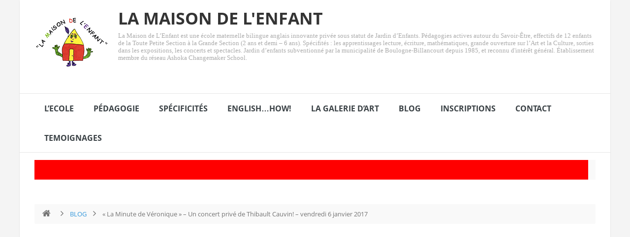

--- FILE ---
content_type: text/html; charset=UTF-8
request_url: http://maisondelenfant.fr/la-minute-de-veronique-un-concert-prive-de-thibault-cauvin-vendredi-6-janvier-2017/
body_size: 21839
content:
<!DOCTYPE html>
<!--[if IE 7]>
<html class="ie ie7" lang="fr-FR" class="no-js">
<![endif]-->
<!--[if IE 8]>
<html class="ie ie8" lang="fr-FR" class="no-js">
<![endif]-->
<!--[if !(IE 7) | !(IE 8)  ]><!-->
<html lang="fr-FR" class="no-js">
<!--<![endif]-->
<head>
<meta charset="UTF-8" />
<title>« La Minute de Véronique » &#8211; Un concert privé de Thibault Cauvin! &#8211; vendredi 6 janvier 2017 | LA MAISON DE L&#039;ENFANT</title>
<!-- mots clés david MD-Web Création -->
	<meta name="keywords" content="école maternelle bilingue, école maternelle Boulogne-Billancourt, école maternelle bilingue anglais, Jardin d’Enfants, jardin d’enfants bilingue, Pédagogie innovante, Petits effectifs, Art, Culture, Protection de la Nature, Mathématiques, Lecture, Ecriture, Musique, Danse, Bienveillance, Savoir-être, Empathie, Coopération, Solidarité, Eco-citoyenneté, parents de Boulogne Billancourt, enfants Issy les Moulineaux, maison enfance Meudon, crêche Garches, garderie Saint-Cloud, enafants Paris XVI, école petite enfance Sèvres, les parents de l'international, école petite enfance internationnal, Ecole maternelle privée alternative bilingue Boulogne Billancourt, Boulogne-Billancourt " />
<link rel="profile" href="http://gmpg.org/xfn/11" />
<link rel="pingback" href="http://maisondelenfant.fr/xmlrpc.php" />
<link rel='dns-prefetch' href='//s.w.org' />
<link rel="alternate" type="application/rss+xml" title="LA MAISON DE L&#039;ENFANT &raquo; Flux" href="https://maisondelenfant.fr/feed/" />
<link rel="alternate" type="application/rss+xml" title="LA MAISON DE L&#039;ENFANT &raquo; Flux des commentaires" href="https://maisondelenfant.fr/comments/feed/" />
		<script type="text/javascript">
			window._wpemojiSettings = {"baseUrl":"https:\/\/s.w.org\/images\/core\/emoji\/11\/72x72\/","ext":".png","svgUrl":"https:\/\/s.w.org\/images\/core\/emoji\/11\/svg\/","svgExt":".svg","source":{"concatemoji":"http:\/\/maisondelenfant.fr\/wp-includes\/js\/wp-emoji-release.min.js?ver=4.9.28"}};
			!function(e,a,t){var n,r,o,i=a.createElement("canvas"),p=i.getContext&&i.getContext("2d");function s(e,t){var a=String.fromCharCode;p.clearRect(0,0,i.width,i.height),p.fillText(a.apply(this,e),0,0);e=i.toDataURL();return p.clearRect(0,0,i.width,i.height),p.fillText(a.apply(this,t),0,0),e===i.toDataURL()}function c(e){var t=a.createElement("script");t.src=e,t.defer=t.type="text/javascript",a.getElementsByTagName("head")[0].appendChild(t)}for(o=Array("flag","emoji"),t.supports={everything:!0,everythingExceptFlag:!0},r=0;r<o.length;r++)t.supports[o[r]]=function(e){if(!p||!p.fillText)return!1;switch(p.textBaseline="top",p.font="600 32px Arial",e){case"flag":return s([55356,56826,55356,56819],[55356,56826,8203,55356,56819])?!1:!s([55356,57332,56128,56423,56128,56418,56128,56421,56128,56430,56128,56423,56128,56447],[55356,57332,8203,56128,56423,8203,56128,56418,8203,56128,56421,8203,56128,56430,8203,56128,56423,8203,56128,56447]);case"emoji":return!s([55358,56760,9792,65039],[55358,56760,8203,9792,65039])}return!1}(o[r]),t.supports.everything=t.supports.everything&&t.supports[o[r]],"flag"!==o[r]&&(t.supports.everythingExceptFlag=t.supports.everythingExceptFlag&&t.supports[o[r]]);t.supports.everythingExceptFlag=t.supports.everythingExceptFlag&&!t.supports.flag,t.DOMReady=!1,t.readyCallback=function(){t.DOMReady=!0},t.supports.everything||(n=function(){t.readyCallback()},a.addEventListener?(a.addEventListener("DOMContentLoaded",n,!1),e.addEventListener("load",n,!1)):(e.attachEvent("onload",n),a.attachEvent("onreadystatechange",function(){"complete"===a.readyState&&t.readyCallback()})),(n=t.source||{}).concatemoji?c(n.concatemoji):n.wpemoji&&n.twemoji&&(c(n.twemoji),c(n.wpemoji)))}(window,document,window._wpemojiSettings);
		</script>
		<style type="text/css">
img.wp-smiley,
img.emoji {
	display: inline !important;
	border: none !important;
	box-shadow: none !important;
	height: 1em !important;
	width: 1em !important;
	margin: 0 .07em !important;
	vertical-align: -0.1em !important;
	background: none !important;
	padding: 0 !important;
}
</style>
<link rel='stylesheet' id='contact-form-7-css'  href='http://maisondelenfant.fr/wp-content/plugins/contact-form-7/includes/css/styles.css?ver=4.9.1' type='text/css' media='all' />
<link rel='stylesheet' id='responsiveslides-css'  href='http://maisondelenfant.fr/wp-content/plugins/simple-responsive-slider/assets/css/responsiveslides.css?ver=4.9.28' type='text/css' media='all' />
<link rel='stylesheet' id='symple_shortcode_styles-css'  href='http://maisondelenfant.fr/wp-content/plugins/symple-shortcodes/shortcodes/css/symple_shortcodes_styles.css?ver=4.9.28' type='text/css' media='all' />
<link rel='stylesheet' id='default-css'  href='http://maisondelenfant.fr/wp-content/themes/renad/style.css' type='text/css' media='all' />
<link rel='stylesheet' id='color-7-css'  href='http://maisondelenfant.fr/wp-content/themes/renad/css/color-7.css?ver=4.9.28' type='text/css' media='all' />
<link rel='stylesheet' id='slb_core-css'  href='http://maisondelenfant.fr/wp-content/plugins/simple-lightbox/client/css/app.css?ver=2.6.0' type='text/css' media='all' />
<script type='text/javascript'>
/* <![CDATA[ */
var bd_script = {"post_id":"5741","ajaxurl":"https:\/\/maisondelenfant.fr\/wp-admin\/admin-ajax.php"};
/* ]]> */
</script>
<script type='text/javascript' src='http://maisondelenfant.fr/wp-includes/js/jquery/jquery.js?ver=1.12.4'></script>
<script type='text/javascript' src='http://maisondelenfant.fr/wp-includes/js/jquery/jquery-migrate.min.js?ver=1.4.1'></script>
<script type='text/javascript' src='http://maisondelenfant.fr/wp-content/plugins/simple-responsive-slider/assets/js/responsiveslides.min.js?ver=4.9.28'></script>
<link rel='https://api.w.org/' href='https://maisondelenfant.fr/wp-json/' />
<link rel="EditURI" type="application/rsd+xml" title="RSD" href="https://maisondelenfant.fr/xmlrpc.php?rsd" />
<link rel="wlwmanifest" type="application/wlwmanifest+xml" href="http://maisondelenfant.fr/wp-includes/wlwmanifest.xml" /> 
<link rel='prev' title='« Amy&rsquo;s Minute » &#8211; La Galette des Rois &#8211; January 2017' href='https://maisondelenfant.fr/amys-minute-la-galette-des-rois-january-2017/' />
<link rel='next' title='« Amy&rsquo;s Minute » &#8211; The Big and Middle Sections go to Théâtre national de Chaillot &#8211; 2nd of January 2017' href='https://maisondelenfant.fr/amys-minute-the-big-and-middle-sections-go-to-theatre-national-de-chaillot-2nd-of-january-2017/' />
<meta name="generator" content="WordPress 4.9.28" />
<link rel="canonical" href="https://maisondelenfant.fr/la-minute-de-veronique-un-concert-prive-de-thibault-cauvin-vendredi-6-janvier-2017/" />
<link rel='shortlink' href='https://maisondelenfant.fr/?p=5741' />
<link rel="alternate" type="application/json+oembed" href="https://maisondelenfant.fr/wp-json/oembed/1.0/embed?url=https%3A%2F%2Fmaisondelenfant.fr%2Fla-minute-de-veronique-un-concert-prive-de-thibault-cauvin-vendredi-6-janvier-2017%2F" />
<link rel="alternate" type="text/xml+oembed" href="https://maisondelenfant.fr/wp-json/oembed/1.0/embed?url=https%3A%2F%2Fmaisondelenfant.fr%2Fla-minute-de-veronique-un-concert-prive-de-thibault-cauvin-vendredi-6-janvier-2017%2F&#038;format=xml" />
	<script type="text/javascript">
	jQuery(document).ready(function($) {
		$(function() {
			$(".rslides").responsiveSlides({
			  auto: true,             // Boolean: Animate automatically, true or false
			  speed: 500,            // Integer: Speed of the transition, in milliseconds
			  timeout: 4000,          // Integer: Time between slide transitions, in milliseconds
			  pager: false,           // Boolean: Show pager, true or false
			  nav: false,             // Boolean: Show navigation, true or false
			  random: false,          // Boolean: Randomize the order of the slides, true or false
			  pause: false,           // Boolean: Pause on hover, true or false
			  pauseControls: false,    // Boolean: Pause when hovering controls, true or false
			  prevText: "Back",   // String: Text for the "previous" button
			  nextText: "Next",       // String: Text for the "next" button
			  maxwidth: "1200",           // Integer: Max-width of the slideshow, in pixels
			  navContainer: "",       // Selector: Where controls should be appended to, default is after the 'ul'
			  manualControls: "",     // Selector: Declare custom pager navigation
			  namespace: "rslides",   // String: Change the default namespace used
			  before: function(){},   // Function: Before callback
			  after: function(){}     // Function: After callback
			});
		});
	 });
	</script>
	<script id="wpcp_disable_selection" type="text/javascript">
//<![CDATA[
var image_save_msg='You Can Not Save images!';
	var no_menu_msg='Context Menu disabled!';
	var smessage = "Content is protected !!";

function disableEnterKey(e)
{
	if (e.ctrlKey){
     var key;
     if(window.event)
          key = window.event.keyCode;     //IE
     else
          key = e.which;     //firefox (97)
    //if (key != 17) alert(key);
     if (key == 97 || key == 65 || key == 67 || key == 99 || key == 88 || key == 120 || key == 26 || key == 85  || key == 86 || key == 83 || key == 43)
     {
          show_wpcp_message('You are not allowed to copy content or view source');
          return false;
     }else
     	return true;
     }
}

function disable_copy(e)
{	
	var elemtype = e.target.nodeName;
	var isSafari = /Safari/.test(navigator.userAgent) && /Apple Computer/.test(navigator.vendor);
	elemtype = elemtype.toUpperCase();
	var checker_IMG = '';
	if (elemtype == "IMG" && checker_IMG == 'checked' && e.detail >= 2) {show_wpcp_message(alertMsg_IMG);return false;}
	if (elemtype != "TEXT" && elemtype != "TEXTAREA" && elemtype != "INPUT" && elemtype != "PASSWORD" && elemtype != "SELECT" && elemtype != "OPTION" && elemtype != "EMBED")
	{
		if (smessage !== "" && e.detail == 2)
			show_wpcp_message(smessage);
		
		if (isSafari)
			return true;
		else
			return false;
	}	
}
function disable_copy_ie()
{
	var elemtype = window.event.srcElement.nodeName;
	elemtype = elemtype.toUpperCase();
	if (elemtype == "IMG") {show_wpcp_message(alertMsg_IMG);return false;}
	if (elemtype != "TEXT" && elemtype != "TEXTAREA" && elemtype != "INPUT" && elemtype != "PASSWORD" && elemtype != "SELECT" && elemtype != "OPTION" && elemtype != "EMBED")
	{
		//alert(navigator.userAgent.indexOf('MSIE'));
			//if (smessage !== "") show_wpcp_message(smessage);
		return false;
	}
}	
function reEnable()
{
	return true;
}
document.onkeydown = disableEnterKey;
document.onselectstart = disable_copy_ie;
if(navigator.userAgent.indexOf('MSIE')==-1)
{
	document.onmousedown = disable_copy;
	document.onclick = reEnable;
}
function disableSelection(target)
{
    //For IE This code will work
    if (typeof target.onselectstart!="undefined")
    target.onselectstart = disable_copy_ie;
    
    //For Firefox This code will work
    else if (typeof target.style.MozUserSelect!="undefined")
    {target.style.MozUserSelect="none";}
    
    //All other  (ie: Opera) This code will work
    else
    target.onmousedown=function(){return false}
    target.style.cursor = "default";
}
//Calling the JS function directly just after body load
window.onload = function(){disableSelection(document.body);};
//]]>
</script>
	<script id="wpcp_disable_Right_Click" type="text/javascript">
	//<![CDATA[
	document.ondragstart = function() { return false;}
	/* ^^^^^^^^^^^^^^^^^^^^^^^^^^^^^^^^^^^^^^^^^^^^^^^^^^^^^^^^^^^^^^
	Disable context menu on images by GreenLava Version 1.0
	^^^^^^^^^^^^^^^^^^^^^^^^^^^^^^^^^^^^^^^^^^^^^^^^^^^^^^^^^^^^^^ */
	    function nocontext(e) {
	       return false;
	    }
	    document.oncontextmenu = nocontext;
	//]]>
	</script>
<style>
.unselectable
{
-moz-user-select:none;
-webkit-user-select:none;
cursor: default;
}
html
{
-webkit-touch-callout: none;
-webkit-user-select: none;
-khtml-user-select: none;
-moz-user-select: none;
-ms-user-select: none;
user-select: none;
-webkit-tap-highlight-color: rgba(0,0,0,0);
}
</style>
<script id="wpcp_css_disable_selection" type="text/javascript">
var e = document.getElementsByTagName('body')[0];
if(e)
{
	e.setAttribute('unselectable',on);
}
</script>
<link rel="shortcut icon" href="http://maisondelenfant.fr/wp-content/themes/renad/images/favicon.png" type="image/x-icon" />
<meta name="description" content="Vendredi 6 janvier, Thibault Cauvin, grand ami de Marguerite, la maman d&#8217;Elise en PS, vient faire un concert de guitare exceptionnel aux enfants. Thibault est concertiste international, il joue de la guitare classique. Il parcourt le monde depuis plus de quinze ans et a reçu de multiples prix internationaux dès le plus jeune âge. Ses ..." /><script type="text/javascript">
var bd_url = 'http://maisondelenfant.fr/wp-content/themes/renad';
</script>
<!--[if lt IE 9]><script src="http://maisondelenfant.fr/wp-content/themes/renad/js/html5.js"></script><![endif]-->
<meta name="viewport" content="width=device-width, initial-scale=1, maximum-scale=1" />
<style type="text/css">
body {
background-repeat:repeat; 
background-attachment:fixed ; 
background-position:center center; 
-webkit-background-size: cover;
-moz-background-size: cover;
-o-background-size: cover;
background-size: cover;
}


</style><link rel="icon" href="https://maisondelenfant.fr/wp-content/uploads/cropped-MDE_logo_couleur_sans-signature-32x32.jpg" sizes="32x32" />
<link rel="icon" href="https://maisondelenfant.fr/wp-content/uploads/cropped-MDE_logo_couleur_sans-signature-192x192.jpg" sizes="192x192" />
<link rel="apple-touch-icon-precomposed" href="https://maisondelenfant.fr/wp-content/uploads/cropped-MDE_logo_couleur_sans-signature-180x180.jpg" />
<meta name="msapplication-TileImage" content="https://maisondelenfant.fr/wp-content/uploads/cropped-MDE_logo_couleur_sans-signature-270x270.jpg" />
<!-- BEGIN GADWP v5.1.2.5 Universal Analytics - https://deconf.com/google-analytics-dashboard-wordpress/ -->
<script>
(function(i,s,o,g,r,a,m){i['GoogleAnalyticsObject']=r;i[r]=i[r]||function(){
	(i[r].q=i[r].q||[]).push(arguments)},i[r].l=1*new Date();a=s.createElement(o),
	m=s.getElementsByTagName(o)[0];a.async=1;a.src=g;m.parentNode.insertBefore(a,m)
})(window,document,'script','https://www.google-analytics.com/analytics.js','ga');
  ga('create', 'UA-57139596-1', 'auto');
  ga('send', 'pageview');
</script>
<!-- END GADWP Universal Analytics -->
		<style type="text/css" id="wp-custom-css">
			.breaking-news{
	margin-bottom: 10px;
}

.breaking-news-title{
width: 100%;
	padding: 0px;
	text-align: center;
}

.footer-col-1 { 
width: 48%;
}

.footer-col-2{
	width: 48%;
}

.home-video{
}

.widget .widget-title{
margin-bottom: 0px;
}

.widget-title{
	height: 45px;
	margin-bottom: 0px;
}

.widget-title h2{
font-size:16px;
line-height: 1.2;
margin-bottom: 0px;
}

.video-box{
	margin-bottom: 45px;
}

.post_meta_date{
	display: none;
}

.meta-date{
display: none;
}

.post-image{
max-height: 202px;
}

.bd-news-in-pic .post-image a{
	width: 100%;
	height: auto;
}

@media only screen and ( max-width: 1050px ) {
	
	.footer-col-1 { 
width: 100%;
}

.footer-col-2{
	width: 100%;
}
	
}

/* cacher barre grise sur video youtube */
.mejs-controls {
    display: none !important;
}
		</style>
		<!-- fichier google indexation david MD-Web Création -->
	<meta name="google-site-verification" content="9gA9Tl9AmXUVSBKLB5JpN2eYnpEViE74sbM-JfRK2YE" />
<!-- script google enrichis algo  david MD-Web Création -->
	<script>
{
  "project": {
    "brand": "La Maison de l’Enfant",
    "domain": "https://maisondelenfant.fr",
    "legal_name": "Association La Maison de l’Enfant",
    "status": "Association loi 1901",
    "founded": 1985,
    "siren": "333987667",
    "nap": {
      "name": "La Maison de l’Enfant",
      "street": "21 rue de Solférino",
      "postal_code": "92100",
      "city": "Boulogne-Billancourt",
      "country": "FR",
      "phone": "+33 1 47 61 16 70",
      "email_primary": "contact@lamaisondelenfant.fr",
      "email_seen_on_contact_page": "la_maison_de_lenfant@hotmail.com",
      "consistency_action": "Unifier l’email sur tout le site, fiches annuaires et GBP"
    },
    "positioning": [
      "Jardin d’enfants / maternelle bilingue français–anglais (2,5–6 ans)",
      "Pédagogies actives, CNV, neurosciences, arts & nature, projets éco-citoyens",
      "Effectifs réduits (10–12/enfants/section), alternative publique/privée"
    ],
    "trust_signals": [
      "Membre Ashoka Changemaker School",
      "Label Éco-École Argent 2025"
    ],
    "references": {
      "home_excerpt": "Bienvenue à La Maison de L’Enfant, jardin d’enfants bilingue (2 ans ½ - 6 ans) ...",
      "inscriptions_event": "Soirée d’information 20/11/2025 18:30"
    },
    "core_keywords": [
  "école maternelle Boulogne-Billancourt",
  "école maternelle 92100",
  "école maternelle Hauts-de-Seine",
  "école maternelle 92",
  "école maternelle bilingue Boulogne-Billancourt",
  "école maternelle bilingue 92100",
  "école maternelle bilingue Hauts-de-Seine",
  "école maternelle bilingue 92",
  "jardin d’enfants Boulogne-Billancourt",
  "jardin d’enfants 92100",
  "jardin d’enfants Hauts-de-Seine",
  "jardin d’enfants 92",
  "jardin d’enfants bilingue Boulogne-Billancourt",
  "jardin d’enfants bilingue 92100",
  "jardin d’enfants bilingue Hauts-de-Seine",
  "jardin d’enfants bilingue 92"
]

  },

  "audiences": [
    {
      "persona": "Parents actifs Boulogne-Billancourt",
      "children_age": "2,5 à 6 ans",
      "pain_points": [
        "Qualité pédagogique et bienveillance",
        "Immersion anglais précoce",
        "Petits effectifs et suivi individualisé",
        "Cadre sécurisé proche domicile/travail"
      ],
      "value_props": [
        "Bilinguisme quotidien naturel",
        "Pédagogies actives + arts & nature",
        "CNV / savoir-être",
        "Parcours clair d’inscription & tarifs"
      ]
    },
    {
      "persona": "Cadres/expats Paris Ouest",
      "children_age": "3 à 5 ans",
      "pain_points": [
        "Exposition à l’anglais",
        "Continuité famille-école",
        "Horaires et mercredi"
      ],
      "value_props": [
        "Immersion EN",
        "Wednesday Club",
        "After-school modulable"
      ]
    }
  ],

  "locations": {
    "primary_city": "Boulogne-Billancourt",
    "department": "Hauts-de-Seine (92)",
    "region": "Île-de-France",
    "target_radius_km": 6,
    "nearby_cities": [
      "Issy-les-Moulineaux",
      "Paris 16e",
      "Paris 15e",
      "Sèvres",
      "Saint-Cloud",
      "Meudon"
    ]
  },

  "services": [
    {"slug": "jardin-denfants", "label": "Jardin d’enfants bilingue (TPS → GS)", "intent": "transactional"},
    {"slug": "wednesday-club", "label": "Wednesday Club (demi-journée/journée)", "intent": "transactional"},
    {"slug": "after-school", "label": "After school 16h30–17h30", "intent": "transactional"},
    {"slug": "pedagogies-actives", "label": "Pédagogies actives, CNV, neurosciences", "intent": "informational"},
    {"slug": "arts-nature", "label": "Arts, culture, sorties, nature", "intent": "informational"}
  ],

  "keyword_clusters": [
    {
      "cluster": "Bilingue Boulogne-Billancourt",
      "intent": "local + transactional",
      "primary_keywords": [
        "maternelle bilingue Boulogne-Billancourt",
        "jardin d’enfants bilingue 92100",
        "école maternelle bilingue 92"
      ],
      "secondary_keywords": [
        "école privée bilingue 92100",
        "petits effectifs maternelle",
        "immersion anglais maternelle"
      ],
      "target_pages": [
        {"type": "service", "slug": "jardin-denfants"},
        {"type": "landing", "slug": "maternelle-bilingue-boulogne-billancourt"}
      ]
    },
    {
      "cluster": "Inscriptions & tarifs",
      "intent": "transactional",
      "primary_keywords": [
        "inscription jardin d’enfants Boulogne",
        "tarifs jardin d’enfants 92",
        "rentrée 2026 maternelle bilingue"
      ],
      "secondary_keywords": [
        "liste d’attente maternelle",
        "soirée d’information école"
      ],
      "target_pages": [
        {"type": "core", "slug": "inscriptions"},
        {"type": "core", "slug": "contact"},
        {"type": "event", "slug": "soiree-information-2025-11-20"}
      ]
    },
    {
      "cluster": "Pédagogies actives / CNV",
      "intent": "informational",
      "primary_keywords": [
        "pédagogies actives maternelle",
        "communication non violente école",
        "neurosciences éducation maternelle"
      ],
      "secondary_keywords": [
        "apprentissages lecture écriture PS MS GS",
        "éducation à l’environnement maternelle"
      ],
      "target_pages": [
        {"type": "content-hub", "slug": "pedagogies-actives"},
        {"type": "article", "slug": "cnv-maternelle-bilingue"}
      ]
    },
    {
      "cluster": "Mercredi & périscolaire",
      "intent": "transactional",
      "primary_keywords": [
        "mercredi enfants Boulogne club",
        "wednesday club 92100",
        "activités mercredi maternelle"
      ],
      "secondary_keywords": [
        "garderie 16h30 17h30",
        "after school Boulogne"
      ],
      "target_pages": [
        {"type": "service", "slug": "wednesday-club"},
        {"type": "service", "slug": "after-school"}
      ]
    }
  ],

  "page_map": [
    {
      "url": "/",
      "type": "home",
      "meta_title": "Jardin d’enfants bilingue à Boulogne-Billancourt (2,5–6 ans) – La Maison de l’Enfant",
      "meta_description": "Maternelle bilingue FR-EN à effectifs réduits. Pédagogies actives, CNV, arts & nature. Inscriptions et tarifs, Wednesday Club, visites et soirée d’information.",
      "h1": "Jardin d’enfants bilingue à Boulogne-Billancourt",
      "internal_links": ["/inscriptions/", "/contact/", "/lecole/", "/notre-pedagogie/"],
      "schema": ["Preschool", "BreadcrumbList", "Organization", "Website"]
    },
    {
      "url": "/inscriptions/",
      "type": "core",
      "meta_title": "Inscriptions 2026–2027 – Jardin d’enfants bilingue Boulogne-Billancourt",
      "meta_description": "Procédure, liste d’attente, documents et soirée d’information. Tarifs 2025/26 et informations fiscales. Contactez l’équipe.",
      "h1": "Inscriptions",
      "internal_links": ["/contact/", "/lecole/"],
      "notes": "Mettre à jour chaque année + ancre #tarifs"
    },
    {
      "url": "/contact/",
      "type": "core",
      "meta_title": "Contact & Visites – La Maison de l’Enfant (Boulogne-Billancourt)",
      "meta_description": "Adresse, téléphone, email, accès (métro Marcel Sembat, bus 123). Demande de visite et questions sur l’inscription.",
      "h1": "Contact",
      "internal_links": ["/inscriptions/"],
      "notes": "Unifier l’email de contact (éviter Hotmail)"
    },
    {
      "url": "/lecole/",
      "type": "core",
      "meta_title": "L’École – Pédagogies actives, arts & nature, effectifs réduits",
      "meta_description": "Notre projet éducatif : savoir-être, coopération, neurosciences, immersion anglais, sorties culturelles, nature.",
      "h1": "L’École",
      "internal_links": ["/notre-pedagogie/notre-equipe/", "/english-how/"]
    },
    {
      "url": "/wednesday-club/",
      "type": "service",
      "meta_title": "Wednesday Club – Activités du mercredi pour maternelle (Boulogne-Billancourt)",
      "meta_description": "Demi-journée ou journée complète. Arts, nature, projets. Tarifs, inscription, liste d’attente.",
      "h1": "Wednesday Club",
      "internal_links": ["/inscriptions/", "/contact/"]
    }
  ],

  "content_ideas": [
    {
      "slug": "maternelle-bilingue-boulogne-billancourt",
      "title": "Maternelle bilingue à Boulogne-Billancourt : une immersion naturelle au quotidien",
      "angle": "Bilinguisme précoce + petits effectifs + CNV",
      "target_keywords": ["maternelle bilingue boulogne-billancourt", "école bilingue 92100"],
      "format": "landing local",
      "cta": ["Demander une visite", "S’inscrire à la soirée d’info"]
    },
    {
      "slug": "cnv-maternelle-bilingue",
      "title": "CNV à l’école maternelle : savoir-être, respect et coopération",
      "format": "article",
      "target_keywords": ["cnv école", "pédagogies actives maternelle"]
    },
    {
      "slug": "arts-et-nature-en-maternelle",
      "title": "Arts & nature en maternelle : apprendre par l’expérience",
      "format": "article",
      "target_keywords": ["éducation à l’environnement maternelle", "sorties culturelles école"]
    }
  ],

  "technical_seo_backlog": [
    {
      "task": "robots.txt + sitemap.xml",
      "why": "Contrôler le crawl et exposer l’inventaire des URLs",
      "done_definition": "robots.txt à la racine + sitemap déclaré dans Search Console",
      "priority": "high"
    },
    {
      "task": "Images responsives et formats modernes",
      "why": "Réduire LCP/INP (beaucoup d’images brutes)",
      "actions": [
        "Générer WebP/AVIF + `srcset`/`sizes`",
        "Déclarer width/height + `loading=lazy`",
        "Preload du hero si pertinent"
      ],
      "priority": "high"
    },
    {
      "task": "Lazy YouTube + préconnect",
      "actions": [
        "Iframe `loading=lazy`",
        "Poster image + click-to-play (lite-youtube)",
        "preconnect vers https://www.youtube-nocookie.com"
      ],
      "priority": "medium"
    },
    {
      "task": "Schémas JSON-LD",
      "actions": [
        "Preschool/Organization",
        "Event (soirée d’info)",
        "FAQPage",
        "BreadcrumbList",
        "VideoObject pour teasers"
      ],
      "priority": "high"
    },
    {
      "task": "N.A.P. consistency",
      "actions": [
        "Même email/nom court/format d’adresse partout",
        "Mettre à jour annuaires/GBP"
      ],
      "priority": "high"
    },
    {
      "task": "Perf & cache",
      "actions": [
        "HTTP caching, compression, minify, CDN léger",
        "Mesurer Core Web Vitals en continu"
      ],
      "priority": "medium"
    }
  ],

  "local_seo": {
    "google_business_profile": {
      "primary_category": "École maternelle",
      "additional_categories": ["École", "Jardin d’enfants"],
      "service_area": ["Boulogne-Billancourt", "Issy-les-Moulineaux", "Paris 16e", "Sèvres", "Saint-Cloud", "Meudon"],
      "attributes": ["Bilingue", "Accueil sur rendez-vous", "Accès poussettes"],
      "actions": [
        "Photos pro (intérieur, activités, nature, arts)",
        "Posts GBP (rentrée, soirée d’info, projets)",
        "Q&R publiques (transférer la FAQ)"
      ]
    }
  },

  "structured_data": {
    "organization_preschool": {
      "@context": "https://schema.org",
      "@type": ["EducationalOrganization", "Preschool"],
      "name": "La Maison de l’Enfant",
      "url": "https://maisondelenfant.fr/",
      "foundingDate": "1985",
      "address": {
        "@type": "PostalAddress",
        "streetAddress": "21 rue de Solférino",
        "postalCode": "92100",
        "addressLocality": "Boulogne-Billancourt",
        "addressCountry": "FR"
      },
      "telephone": "+33 1 47 61 16 70",
      "email": "contact@lamaisondelenfant.fr",
      "areaServed": ["Boulogne-Billancourt", "Hauts-de-Seine", "Île-de-France"],
      "memberOf": {
        "@type": "Organization",
        "name": "Ashoka Changemaker School"
      },
      "award": "Label Éco-École Argent 2025",
      "knowsAbout": [
        "Bilinguisme",
        "Pédagogies actives",
        "Communication Non Violente",
        "Neurosciences",
        "Arts et culture",
        "Éducation à l’environnement"
      ],
      "priceRange": "€€",
      "sameAs": []
    },
    "event_soiree_info_2025_11_20": {
      "@context": "https://schema.org",
      "@type": "EducationEvent",
      "name": "Soirée d’information – Inscriptions 2026-2027",
      "startDate": "2025-11-20T18:30:00+01:00",
      "endDate": "2025-11-20T20:00:00+01:00",
      "eventAttendanceMode": "https://schema.org/OfflineEventAttendanceMode",
      "eventStatus": "https://schema.org/EventScheduled",
      "location": {
        "@type": "Place",
        "name": "La Maison de l’Enfant",
        "address": {
          "@type": "PostalAddress",
          "streetAddress": "21 rue de Solférino",
          "postalCode": "92100",
          "addressLocality": "Boulogne-Billancourt",
          "addressCountry": "FR"
        }
      },
      "organizer": { "@type": "Organization", "name": "La Maison de l’Enfant" },
      "description": "Présentation de la pédagogie, rencontre équipe, procédure d’inscription.",
      "url": "https://maisondelenfant.fr/inscriptions/"
    },
    "faqpage": {
      "@context": "https://schema.org",
      "@type": "FAQPage",
      "mainEntity": [
        {
          "@type": "Question",
          "name": "Quelle tranche d’âge ?",
          "acceptedAnswer": {
            "@type": "Answer",
            "text": "De 2 ans et demi à 6 ans (TPS à GS)."
          }
        },
        {
          "@type": "Question",
          "name": "L’école est-elle bilingue ?",
          "acceptedAnswer": {
            "@type": "Answer",
            "text": "Oui, immersion quotidienne français–anglais avec activités et projets adaptés."
          }
        },
        {
          "@type": "Question",
          "name": "Où se situe l’école et comment venir ?",
          "acceptedAnswer": {
            "@type": "Answer",
            "text": "21 rue de Solférino, 92100 Boulogne-Billancourt. Métro Marcel Sembat (L9), Bus 123 arrêt Rue du Point du Jour."
          }
        },
        {
          "@type": "Question",
          "name": "Comment s’inscrire ?",
          "acceptedAnswer": {
            "@type": "Answer",
            "text": "Participer à la soirée d’information, remplir la fiche de pré-inscription et envoyer votre lettre de motivation. Une réponse est fournie à chaque famille."
          }
        },
        {
          "@type": "Question",
          "name": "Proposez-vous des activités le mercredi ?",
          "acceptedAnswer": {
            "@type": "Answer",
            "text": "Oui, le Wednesday Club (demi-journée ou journée complète), avec activités arts & nature."
          }
        }
      ]
    },
    "breadcrumbs_example": {
      "@context": "https://schema.org",
      "@type": "BreadcrumbList",
      "itemListElement": [
        { "@type": "ListItem", "position": 1, "name": "Accueil", "item": "https://maisondelenfant.fr/" },
        { "@type": "ListItem", "position": 2, "name": "Inscriptions", "item": "https://maisondelenfant.fr/inscriptions/" }
      ]
    },
    "videoobject_template": {
      "@context": "https://schema.org",
      "@type": "VideoObject",
      "name": "Les Misérables – Teaser de la comédie musicale des enfants",
      "description": "Extrait vidéo d’un projet artistique de La Maison de l’Enfant.",
      "thumbnailUrl": ["https://i.ytimg.com/vi/I0tnsjpPMls/hqdefault.jpg"],
      "uploadDate": "2025-06-01",
      "contentUrl": "https://www.youtube.com/watch?v=I0tnsjpPMls",
      "embedUrl": "https://www.youtube-nocookie.com/embed/I0tnsjpPMls",
      "publisher": { "@type": "Organization", "name": "La Maison de l’Enfant" }
    }
  },

  "onpage_copy_hints": [
    {
      "page": "/",
      "hero_h1": "Jardin d’enfants bilingue à Boulogne-Billancourt",
      "subhead": "Petits effectifs, pédagogies actives, arts & nature, CNV. 2,5–6 ans.",
      "ctas": ["Découvrir l’école", "Inscriptions", "Soirée d’information"]
    },
    {
      "page": "/inscriptions/",
      "sections": [
        "Calendrier & soirée d’information (dates à jour)",
        "Procédure en 5 étapes (fiche + lettre)",
        "Tarifs & avantages fiscaux",
        "FAQ d’admission"
      ]
    }
  ],

  "tracking_governance": {
    "ga4_id": "G-XXXXXXXXXX",
    "gsc_property": "https://maisondelenfant.fr/",
    "bing_wmt": true,
    "kpis": [
      "Visites locales (Île-de-France)",
      "Conversions (clics mail/tel, téléchargements fiche)",
      "CTR sur requêtes ‘bilingue’ et ‘inscription’",
      "Core Web Vitals (LCP < 2,5s, INP < 200ms)"
    ]
  }
}

	</script>
</head>

<body class="post-template-default single single-post postid-5741 single-format-video symple-shortcodes  symple-shortcodes-responsive unselectable"style=''>

<div id="wrapper" class="boxed article_sidebar_position_full">
    
    <div class="header">
        <div class="container">
                        <div class="logo header-logo logo-title" style="">
                <a href='https://maisondelenfant.fr/' title='LA MAISON DE L&#039;ENFANT' rel='home' /> 
<div class='logo-wrapper'>
<img src='https://maisondelenfant.fr/wp-content/uploads/logo-maisone-de-lenfant-2.png' alt='LA MAISON DE L&#039;ENFANT' border='0' /> 
</div>
<span class='logo-name'>LA MAISON DE L&#039;ENFANT</span>
<br /><span class='logo-desc'>La Maison de L’Enfant est une école maternelle bilingue anglais innovante privée sous statut de Jardin d’Enfants. Pédagogies actives autour du Savoir-Être, effectifs de 12 enfants de la Toute Petite Section à la Grande Section (2 ans et demi – 6 ans). Spécifités : les apprentissages lecture, écriture, mathématiques, grande ouverture sur l’Art et la Culture, sorties dans les expositions, les concerts et spectacles. Jardin d’enfants subventionné par la municipalité de Boulogne-Billancourt depuis 1985, et reconnu d&#039;intérêt général. Établissement membre du réseau Ashoka Changemaker School.</span>
</a> 
            </div><!-- logo/-->

                    </div>
    </div><!-- .header -->

    <div id="navigation">
        <div class="container">
            <ul id="menu-nav" class="menu">
                <li id="menu-item-3040" class="menu-item menu-item-type-post_type menu-item-object-page menu-item-3040"><a href="https://maisondelenfant.fr/lecole/">L&rsquo;ECOLE</a></li>
<li id="menu-item-3039" class="menu-item menu-item-type-post_type menu-item-object-page menu-item-3039"><a href="https://maisondelenfant.fr/notre-pedagogie/">PÉDAGOGIE</a></li>
<li id="menu-item-3038" class="menu-item menu-item-type-post_type menu-item-object-page menu-item-3038"><a href="https://maisondelenfant.fr/nos-specificites/">SPÉCIFICITÉS</a></li>
<li id="menu-item-2121" class="menu-item menu-item-type-post_type menu-item-object-page menu-item-2121"><a href="https://maisondelenfant.fr/langlais/">ENGLISH…HOW!</a></li>
<li id="menu-item-63" class="menu-item menu-item-type-taxonomy menu-item-object-category menu-item-63"><a href="https://maisondelenfant.fr/galerie/">LA GALERIE D&rsquo;ART</a></li>
<li id="menu-item-2162" class="menu-item menu-item-type-post_type menu-item-object-page menu-item-2162"><a href="https://maisondelenfant.fr/blog/">BLOG</a></li>
<li id="menu-item-13558" class="menu-item menu-item-type-post_type menu-item-object-page menu-item-13558"><a href="https://maisondelenfant.fr/inscriptions/">INSCRIPTIONS</a></li>
<li id="menu-item-2133" class="menu-item menu-item-type-post_type menu-item-object-page menu-item-has-children menu-item-2133"><a href="https://maisondelenfant.fr/contact/">CONTACT</a>
<ul class="sub-menu">
	<li id="menu-item-8694" class="menu-item menu-item-type-post_type menu-item-object-page menu-item-8694"><a href="https://maisondelenfant.fr/nos-partenaires/">NOS PARTENAIRES</a></li>
</ul>
</li>
<li id="menu-item-13807" class="menu-item menu-item-type-post_type menu-item-object-page menu-item-13807"><a href="https://maisondelenfant.fr/temoignages/">TEMOIGNAGES</a></li>
            </ul>
        </div>
    </div><!-- #navigation -->

            <div class="breaking-news-inner">
        <div class="container">
            <div class="breaking-news modern-ticker" id="breaking-news">
                <div class="breaking-news-title">
                                    </div>
                <div class="mt-news">
                    <ul >
                                                    <li>
                                <a href="https://maisondelenfant.fr/la-minute-de-leo-le-rossignol-et-lempereur-de-chine-seine-musicale-28-novembre-2025/" title="« La Minute de Léo » &#8211; Le Rossignol et l&rsquo;Empereur de Chine &#8211; Seine Musicale 28 novembre 2025" rel="bookmark">« La Minute de Léo » &#8211; Le Rossignol et l&rsquo;Empereur de Chine &#8211; Seine Musicale 28 novembre 2025</a>
                            </li>
                                                    <li>
                                <a href="https://maisondelenfant.fr/la-minute-de-veronique-exposition-soulages-une-autre-lumiere-avec-les-gs-et-les-ms-jeudi-6-novembre-2025/" title="« La Minute de Véronique »/ Exposition « Soulages, Une Autre Lumière » avec les GS et les MS/ jeudi 6 novembre 2025" rel="bookmark">« La Minute de Véronique »/ Exposition « Soulages, Une Autre Lumière » avec les GS et les MS/ jeudi 6 novembre 2025</a>
                            </li>
                                                    <li>
                                <a href="https://maisondelenfant.fr/la-minute-de-veronique-exposition-greuze-lenfance-en-lumiere-au-petit-palais-avec-les-gs-mardi-7-octobre-2025/" title="« La Minute de Véronique »/Exposition « Greuze. L&rsquo;Enfance en Lumière » au Petit Palais avec les GS/Mardi 7 octobre 2025" rel="bookmark">« La Minute de Véronique »/Exposition « Greuze. L&rsquo;Enfance en Lumière » au Petit Palais avec les GS/Mardi 7 octobre 2025</a>
                            </li>
                                                    <li>
                                <a href="https://maisondelenfant.fr/la-minute-de-veronique-lexposition-deserts-au-museum-dhistoire-naturelle-avec-les-ms-et-les-gs-13-octobre-2025/" title="« La Minute de Véronique »: L&rsquo;exposition « Déserts » au Muséum d&rsquo;Histoire Naturelle/avec les MS et les GS/13 octobre 2025" rel="bookmark">« La Minute de Véronique »: L&rsquo;exposition « Déserts » au Muséum d&rsquo;Histoire Naturelle/avec les MS et les GS/13 octobre 2025</a>
                            </li>
                                                    <li>
                                <a href="https://maisondelenfant.fr/la-minute-de-leo-halloween-party-17-octobre-2025/" title="« La Minute de Léo » : Halloween Party !! 17 octobre 2025" rel="bookmark">« La Minute de Léo » : Halloween Party !! 17 octobre 2025</a>
                            </li>
                                            </ul>
                </div>
            </div>
        </div>
        </div>
        
<div class="clear"></div>

<div id="main" class="container">
    <div class="">
    <div class="content-wrapper">
        <div class="inner">
        <ul class="breadcrumbs"><li><a class="crumbs-home-icon" itemprop="breadcrumb" href="https://maisondelenfant.fr"><i class="icon-home"></i></a><i class="icon-angle-right"></i></li> <a href="https://maisondelenfant.fr/blog/">BLOG</a> <i class="icon-angle-right"></i> <li class="current">« La Minute de Véronique » &#8211; Un concert privé de Thibault Cauvin! &#8211; vendredi 6 janvier 2017</li></ul>                    <article class="article post-5741 post type-post status-publish format-video has-post-thumbnail hentry category-blog post_format-post-format-video" id="post-5741">

                <div class="post-image video-box" > <iframe width="560" height="315" src="https://www.youtube.com/embed/UmsrIpgZChI" frameborder="0" allowfullscreen></iframe> </div>
                <div class="clearfix"></div>
                <h2 class="post-title"><a href="https://maisondelenfant.fr/la-minute-de-veronique-un-concert-prive-de-thibault-cauvin-vendredi-6-janvier-2017/" rel="bookmark" title="Permanent Link to « La Minute de Véronique » &#8211; Un concert privé de Thibault Cauvin! &#8211; vendredi 6 janvier 2017">« La Minute de Véronique » &#8211; Un concert privé de Thibault Cauvin! &#8211; vendredi 6 janvier 2017</a></h2><!-- .post-title/-->
                <div class='clearfix'></div> 

                
                <div class="post-entry bottom40">
                                        <p><img class="alignleft wp-image-5761 size-medium" src="http://maisondelenfant.fr/wp-content/uploads/DSC04992-300x285.jpg" width="300" height="285" srcset="https://maisondelenfant.fr/wp-content/uploads/DSC04992-300x285.jpg 300w, https://maisondelenfant.fr/wp-content/uploads/DSC04992-768x729.jpg 768w, https://maisondelenfant.fr/wp-content/uploads/DSC04992-1024x973.jpg 1024w" sizes="(max-width: 300px) 100vw, 300px" />Vendredi 6 janvier, Thibault Cauvin, grand ami de Marguerite, la maman d&rsquo;Elise en PS, vient faire un concert de guitare exceptionnel aux enfants.</p>
<p>Thibault est concertiste international, il joue de la guitare classique.<br />
Il parcourt le monde depuis plus de quinze ans et a reçu de multiples prix internationaux dès le plus jeune âge. Ses disques sortent chez Sony Music.</p>
<div dir="auto"></div>
<div dir="auto"><a id="LPlnk835782" href="http://www.thibaultcaunvin.com/" target="_blank">Voici son site: www.thibaultcaunvin.com</a></div>
<div dir="auto"></div>
<div dir="auto"><span style="color: #000000;">Thibault démarre un nouveau tour de concerts, le Magic Tour, le 28 janvier à la Tour Eiffel!</span><br />
<span style="color: #000000;"> Les enfants ont eu la chance de le recevoir en avant première avant sa nouvelle grande tournée! Quel honneur extraordinaire!</span></div>
<div dir="auto"></div>
<div dir="auto"><span style="color: #000000;">Amy: The children (and the team!) were blown away by Thibault&rsquo;s musical talent. The children watched in awe as Thibault played for us, saying that listening to Thibault play made them feel peaceful and « love ». We were so lucky to have such a talented artist perform for us! Thank you, Thibault Cauvin!</span></div>
<div dir="auto"></div>
<div dir="auto">
<div id='gallery-1' class='gallery galleryid-5741 gallery-columns-4 gallery-size-large'><dl class='gallery-item'>
			<dt class='gallery-icon landscape'>
				<a href="https://maisondelenfant.fr/img_4053/" data-slb-active="1" data-slb-asset="2075599569" data-slb-internal="5766"><img width="785" height="728" src="https://maisondelenfant.fr/wp-content/uploads/IMG_4053-1024x949.jpg" class="attachment-large size-large" alt="" srcset="https://maisondelenfant.fr/wp-content/uploads/IMG_4053-1024x949.jpg 1024w, https://maisondelenfant.fr/wp-content/uploads/IMG_4053-300x278.jpg 300w, https://maisondelenfant.fr/wp-content/uploads/IMG_4053-768x712.jpg 768w" sizes="(max-width: 785px) 100vw, 785px" /></a>
			</dt></dl><dl class='gallery-item'>
			<dt class='gallery-icon landscape'>
				<a href="https://maisondelenfant.fr/img_4080/" data-slb-active="1" data-slb-asset="10260155" data-slb-internal="5768"><img width="785" height="780" src="https://maisondelenfant.fr/wp-content/uploads/IMG_4080-1024x1018.jpg" class="attachment-large size-large" alt="" srcset="https://maisondelenfant.fr/wp-content/uploads/IMG_4080-1024x1018.jpg 1024w, https://maisondelenfant.fr/wp-content/uploads/IMG_4080-150x150.jpg 150w, https://maisondelenfant.fr/wp-content/uploads/IMG_4080-300x298.jpg 300w, https://maisondelenfant.fr/wp-content/uploads/IMG_4080-768x763.jpg 768w" sizes="(max-width: 785px) 100vw, 785px" /></a>
			</dt></dl><dl class='gallery-item'>
			<dt class='gallery-icon landscape'>
				<a href="https://maisondelenfant.fr/img_4077/" data-slb-active="1" data-slb-asset="126798535" data-slb-internal="5767"><img width="785" height="307" src="https://maisondelenfant.fr/wp-content/uploads/IMG_4077-1024x401.jpg" class="attachment-large size-large" alt="" srcset="https://maisondelenfant.fr/wp-content/uploads/IMG_4077.jpg 1024w, https://maisondelenfant.fr/wp-content/uploads/IMG_4077-300x118.jpg 300w, https://maisondelenfant.fr/wp-content/uploads/IMG_4077-768x301.jpg 768w" sizes="(max-width: 785px) 100vw, 785px" /></a>
			</dt></dl><dl class='gallery-item'>
			<dt class='gallery-icon landscape'>
				<a href="https://maisondelenfant.fr/dsc05063/" data-slb-active="1" data-slb-asset="100697015" data-slb-internal="5763"><img width="785" height="523" src="https://maisondelenfant.fr/wp-content/uploads/DSC05063-1024x682.jpg" class="attachment-large size-large" alt="" srcset="https://maisondelenfant.fr/wp-content/uploads/DSC05063-1024x682.jpg 1024w, https://maisondelenfant.fr/wp-content/uploads/DSC05063-300x200.jpg 300w, https://maisondelenfant.fr/wp-content/uploads/DSC05063-768x511.jpg 768w" sizes="(max-width: 785px) 100vw, 785px" /></a>
			</dt></dl><br style="clear: both" /><dl class='gallery-item'>
			<dt class='gallery-icon landscape'>
				<a href="https://maisondelenfant.fr/dsc05058/" data-slb-active="1" data-slb-asset="1379950736" data-slb-internal="5762"><img width="785" height="523" src="https://maisondelenfant.fr/wp-content/uploads/DSC05058-1024x682.jpg" class="attachment-large size-large" alt="" srcset="https://maisondelenfant.fr/wp-content/uploads/DSC05058-1024x682.jpg 1024w, https://maisondelenfant.fr/wp-content/uploads/DSC05058-300x200.jpg 300w, https://maisondelenfant.fr/wp-content/uploads/DSC05058-768x511.jpg 768w" sizes="(max-width: 785px) 100vw, 785px" /></a>
			</dt></dl><dl class='gallery-item'>
			<dt class='gallery-icon landscape'>
				<a href="https://maisondelenfant.fr/img_4090/" data-slb-active="1" data-slb-asset="207205587" data-slb-internal="5769"><img width="785" height="524" src="https://maisondelenfant.fr/wp-content/uploads/IMG_4090-1024x683.jpg" class="attachment-large size-large" alt="" srcset="https://maisondelenfant.fr/wp-content/uploads/IMG_4090-1024x683.jpg 1024w, https://maisondelenfant.fr/wp-content/uploads/IMG_4090-300x200.jpg 300w, https://maisondelenfant.fr/wp-content/uploads/IMG_4090-768x512.jpg 768w" sizes="(max-width: 785px) 100vw, 785px" /></a>
			</dt></dl><dl class='gallery-item'>
			<dt class='gallery-icon landscape'>
				<a href="https://maisondelenfant.fr/img_4046/" data-slb-active="1" data-slb-asset="379918586" data-slb-internal="5764"><img width="785" height="524" src="https://maisondelenfant.fr/wp-content/uploads/IMG_4046-1024x683.jpg" class="attachment-large size-large" alt="" srcset="https://maisondelenfant.fr/wp-content/uploads/IMG_4046-1024x683.jpg 1024w, https://maisondelenfant.fr/wp-content/uploads/IMG_4046-300x200.jpg 300w, https://maisondelenfant.fr/wp-content/uploads/IMG_4046-768x512.jpg 768w" sizes="(max-width: 785px) 100vw, 785px" /></a>
			</dt></dl><dl class='gallery-item'>
			<dt class='gallery-icon landscape'>
				<a href="https://maisondelenfant.fr/img_4051/" data-slb-active="1" data-slb-asset="1551276944" data-slb-internal="5765"><img width="785" height="524" src="https://maisondelenfant.fr/wp-content/uploads/IMG_4051-1024x683.jpg" class="attachment-large size-large" alt="" srcset="https://maisondelenfant.fr/wp-content/uploads/IMG_4051-1024x683.jpg 1024w, https://maisondelenfant.fr/wp-content/uploads/IMG_4051-300x200.jpg 300w, https://maisondelenfant.fr/wp-content/uploads/IMG_4051-768x512.jpg 768w" sizes="(max-width: 785px) 100vw, 785px" /></a>
			</dt></dl><br style="clear: both" />
		</div>

</div>
                                                        </div>
                
                
                <script>
window.___gcfg = {lang: 'en-US'};
(function(w, d, s) {
    function go(){
        var js, fjs = d.getElementsByTagName(s)[0], load = function(url, id) {
            if (d.getElementById(id)) {return;}
            js = d.createElement(s); js.src = url; js.id = id;
            fjs.parentNode.insertBefore(js, fjs);
        };
        load('//connect.facebook.net/en/all.js#xfbml=1', 'fbjssdk');
        load('https://apis.google.com/js/plusone.js', 'gplus1js');
        load('//platform.twitter.com/widgets.js', 'tweetjs');
    }
    if (w.addEventListener) { w.addEventListener("load", go, false); }
    else if (w.attachEvent) { w.attachEvent("onload",go); }
}(window, document, 'script'));
</script>
<script type="text/javascript" src="//assets.pinterest.com/js/pinit.js"></script>


                                    <div class="post-navigation">
                        <span class="post-nav-left"><a href="https://maisondelenfant.fr/amys-minute-la-galette-des-rois-january-2017/" rel="prev"><i class="icon-chevron-left"></i> &nbsp; Previous</a></span>
                        <span class="post-nav-right"><a href="https://maisondelenfant.fr/amys-minute-the-big-and-middle-sections-go-to-theatre-national-de-chaillot-2nd-of-january-2017/" rel="next">Next &nbsp; <i class="icon-chevron-right"></i></a></span>
                    </div>
                
                
                <div class="single-post-related">
    <div class="home-box-title">
        <h2>
            <b>Articles en relation</b>
                    </h2>
    </div>
    <section id="related-posts">
        <div class="related-images">
                                        <div class="related-item">
                                <div class="post-image"><a href="https://maisondelenfant.fr/la-minute-de-leo-le-rossignol-et-lempereur-de-chine-seine-musicale-28-novembre-2025/" title="« La Minute de Léo » &#8211; Le Rossignol et l&rsquo;Empereur de Chine &#8211; Seine Musicale 28 novembre 2025"><img src="https://maisondelenfant.fr/wp-content/uploads/IMG_6794-270x180.jpg" width="270" height="180" alt="« La Minute de Léo » &#8211; Le Rossignol et l&rsquo;Empereur de Chine &#8211; Seine Musicale 28 novembre 2025" /></a></div><!-- .post-image/-->
                                <h4><a href="https://maisondelenfant.fr/la-minute-de-leo-le-rossignol-et-lempereur-de-chine-seine-musicale-28-novembre-2025/" title="« La Minute de Léo » &#8211; Le Rossignol et l&rsquo;Empereur de Chine &#8211; Seine Musicale 28 novembre 2025" rel="bookmark" class="related-item-title">« La Minute de Léo » &#8211; Le Rossignol et l&rsquo;Empereur de Chine &#8211; Seine Musicale 28 novembre 2025</a></h4>
                            </div>
                                                    <div class="related-item">
                                <div class="post-image"><a href="https://maisondelenfant.fr/la-minute-de-veronique-exposition-soulages-une-autre-lumiere-avec-les-gs-et-les-ms-jeudi-6-novembre-2025/" title="« La Minute de Véronique »/ Exposition « Soulages, Une Autre Lumière » avec les GS et les MS/ jeudi 6 novembre 2025"><img src="https://maisondelenfant.fr/wp-content/uploads/IMG_6414-1-270x180.jpg" width="270" height="180" alt="« La Minute de Véronique »/ Exposition « Soulages, Une Autre Lumière » avec les GS et les MS/ jeudi 6 novembre 2025" /></a></div><!-- .post-image/-->
                                <h4><a href="https://maisondelenfant.fr/la-minute-de-veronique-exposition-soulages-une-autre-lumiere-avec-les-gs-et-les-ms-jeudi-6-novembre-2025/" title="« La Minute de Véronique »/ Exposition « Soulages, Une Autre Lumière » avec les GS et les MS/ jeudi 6 novembre 2025" rel="bookmark" class="related-item-title">« La Minute de Véronique »/ Exposition « Soulages, Une Autre Lumière » avec les GS et les MS/ jeudi 6 novembre 2025</a></h4>
                            </div>
                                                    <div class="related-item">
                                <div class="post-image"><a href="https://maisondelenfant.fr/la-minute-de-veronique-exposition-greuze-lenfance-en-lumiere-au-petit-palais-avec-les-gs-mardi-7-octobre-2025/" title="« La Minute de Véronique »/Exposition « Greuze. L&rsquo;Enfance en Lumière » au Petit Palais avec les GS/Mardi 7 octobre 2025"><img src="https://maisondelenfant.fr/wp-content/uploads/IMG_6240-1-270x180.jpg" width="270" height="180" alt="« La Minute de Véronique »/Exposition « Greuze. L&rsquo;Enfance en Lumière » au Petit Palais avec les GS/Mardi 7 octobre 2025" /></a></div><!-- .post-image/-->
                                <h4><a href="https://maisondelenfant.fr/la-minute-de-veronique-exposition-greuze-lenfance-en-lumiere-au-petit-palais-avec-les-gs-mardi-7-octobre-2025/" title="« La Minute de Véronique »/Exposition « Greuze. L&rsquo;Enfance en Lumière » au Petit Palais avec les GS/Mardi 7 octobre 2025" rel="bookmark" class="related-item-title">« La Minute de Véronique »/Exposition « Greuze. L&rsquo;Enfance en Lumière » au Petit Palais avec les GS/Mardi 7 octobre 2025</a></h4>
                            </div>
                                                    <div class="related-item">
                                <div class="post-image"><a href="https://maisondelenfant.fr/la-minute-de-veronique-lexposition-deserts-au-museum-dhistoire-naturelle-avec-les-ms-et-les-gs-13-octobre-2025/" title="« La Minute de Véronique »: L&rsquo;exposition « Déserts » au Muséum d&rsquo;Histoire Naturelle/avec les MS et les GS/13 octobre 2025"><img src="https://maisondelenfant.fr/wp-content/uploads/IMG_6393-270x180.jpg" width="270" height="180" alt="« La Minute de Véronique »: L&rsquo;exposition « Déserts » au Muséum d&rsquo;Histoire Naturelle/avec les MS et les GS/13 octobre 2025" /></a></div><!-- .post-image/-->
                                <h4><a href="https://maisondelenfant.fr/la-minute-de-veronique-lexposition-deserts-au-museum-dhistoire-naturelle-avec-les-ms-et-les-gs-13-octobre-2025/" title="« La Minute de Véronique »: L&rsquo;exposition « Déserts » au Muséum d&rsquo;Histoire Naturelle/avec les MS et les GS/13 octobre 2025" rel="bookmark" class="related-item-title">« La Minute de Véronique »: L&rsquo;exposition « Déserts » au Muséum d&rsquo;Histoire Naturelle/avec les MS et les GS/13 octobre 2025</a></h4>
                            </div>
                                                    <div class="related-item">
                                <div class="post-image"><a href="https://maisondelenfant.fr/la-minute-de-leo-halloween-party-17-octobre-2025/" title="« La Minute de Léo » : Halloween Party !! 17 octobre 2025"><img src="https://maisondelenfant.fr/wp-content/uploads/IMG_6217-1-270x180.jpg" width="270" height="180" alt="« La Minute de Léo » : Halloween Party !! 17 octobre 2025" /></a></div><!-- .post-image/-->
                                <h4><a href="https://maisondelenfant.fr/la-minute-de-leo-halloween-party-17-octobre-2025/" title="« La Minute de Léo » : Halloween Party !! 17 octobre 2025" rel="bookmark" class="related-item-title">« La Minute de Léo » : Halloween Party !! 17 octobre 2025</a></h4>
                            </div>
                                                    <div class="related-item">
                                <div class="post-image"><a href="https://maisondelenfant.fr/la-minute-de-leo-le-gouter-des-anciens-6-octobre-2025/" title="« La Minute de Léo » &#8211; Le Goûter des Anciens &#8211; 6 octobre 2025"><img src="https://maisondelenfant.fr/wp-content/uploads/IMG_4391-270x180.jpg" width="270" height="180" alt="« La Minute de Léo » &#8211; Le Goûter des Anciens &#8211; 6 octobre 2025" /></a></div><!-- .post-image/-->
                                <h4><a href="https://maisondelenfant.fr/la-minute-de-leo-le-gouter-des-anciens-6-octobre-2025/" title="« La Minute de Léo » &#8211; Le Goûter des Anciens &#8211; 6 octobre 2025" rel="bookmark" class="related-item-title">« La Minute de Léo » &#8211; Le Goûter des Anciens &#8211; 6 octobre 2025</a></h4>
                            </div>
                                                    <div class="related-item">
                                <div class="post-image"><a href="https://maisondelenfant.fr/soireedinfo/" title="Soirée d’Information — La Maison de l’Enfant École Maternelle Bilingue (92)"><img src="https://maisondelenfant.fr/wp-content/uploads/IMG_1221-270x180.jpg" width="270" height="180" alt="Soirée d’Information — La Maison de l’Enfant École Maternelle Bilingue (92)" /></a></div><!-- .post-image/-->
                                <h4><a href="https://maisondelenfant.fr/soireedinfo/" title="Soirée d’Information — La Maison de l’Enfant École Maternelle Bilingue (92)" rel="bookmark" class="related-item-title">Soirée d’Information — La Maison de l’Enfant École Maternelle Bilingue (92)</a></h4>
                            </div>
                                                    <div class="related-item">
                                <div class="post-image"><a href="https://maisondelenfant.fr/la-minute-de-leo-premiere-sortie-foret-de-lannee-26-septembre-2025/" title="« La Minute de Léo » &#8211; première sortie forêt de l&rsquo;année ! &#8211; 26 septembre 2025"><img src="https://maisondelenfant.fr/wp-content/uploads/IMG_5160-2-270x180.jpg" width="270" height="180" alt="« La Minute de Léo » &#8211; première sortie forêt de l&rsquo;année ! &#8211; 26 septembre 2025" /></a></div><!-- .post-image/-->
                                <h4><a href="https://maisondelenfant.fr/la-minute-de-leo-premiere-sortie-foret-de-lannee-26-septembre-2025/" title="« La Minute de Léo » &#8211; première sortie forêt de l&rsquo;année ! &#8211; 26 septembre 2025" rel="bookmark" class="related-item-title">« La Minute de Léo » &#8211; première sortie forêt de l&rsquo;année ! &#8211; 26 septembre 2025</a></h4>
                            </div>
                                                    <div class="related-item">
                                <div class="post-image"><a href="https://maisondelenfant.fr/la-minute-de-veronique-avec-les-gs-et-ms-victor-hugo-ses-miserables-son-19-eme-siecle-aboutir-sur-la-comedie-musicale-des-enfants-de-la-mde-19-juin-2025/" title="« La Minute de Véronique »/ Avec les GS et MS : Victor Hugo, ses Misérables, son 19-ème siècle ! Aboutir sur la Comédie Musicale des enfants de La MDE ! 19 juin 2025"><img src="https://maisondelenfant.fr/wp-content/uploads/MDE-LES-MISERABLES-©Fabrice-Malard-_G2A8450-Edit-270x180.jpg" width="270" height="180" alt="« La Minute de Véronique »/ Avec les GS et MS : Victor Hugo, ses Misérables, son 19-ème siècle ! Aboutir sur la Comédie Musicale des enfants de La MDE ! 19 juin 2025" /></a></div><!-- .post-image/-->
                                <h4><a href="https://maisondelenfant.fr/la-minute-de-veronique-avec-les-gs-et-ms-victor-hugo-ses-miserables-son-19-eme-siecle-aboutir-sur-la-comedie-musicale-des-enfants-de-la-mde-19-juin-2025/" title="« La Minute de Véronique »/ Avec les GS et MS : Victor Hugo, ses Misérables, son 19-ème siècle ! Aboutir sur la Comédie Musicale des enfants de La MDE ! 19 juin 2025" rel="bookmark" class="related-item-title">« La Minute de Véronique »/ Avec les GS et MS : Victor Hugo, ses Misérables, son 19-ème siècle ! Aboutir sur la Comédie Musicale des enfants de La MDE ! 19 juin 2025</a></h4>
                            </div>
                                                    <div class="related-item">
                                <div class="post-image"><a href="https://maisondelenfant.fr/la-minute-de-lili-a-la-decouverte-de-locean-avec-les-ps-tps-2024-25/" title="« La Minute de Lili » / A la découverte de l’océan avec les PS TPS / 2024-25"><img src="https://maisondelenfant.fr/wp-content/uploads/IMG_836-270x180.jpg" width="270" height="180" alt="« La Minute de Lili » / A la découverte de l’océan avec les PS TPS / 2024-25" /></a></div><!-- .post-image/-->
                                <h4><a href="https://maisondelenfant.fr/la-minute-de-lili-a-la-decouverte-de-locean-avec-les-ps-tps-2024-25/" title="« La Minute de Lili » / A la découverte de l’océan avec les PS TPS / 2024-25" rel="bookmark" class="related-item-title">« La Minute de Lili » / A la découverte de l’océan avec les PS TPS / 2024-25</a></h4>
                            </div>
                                                    <div class="related-item">
                                <div class="post-image"><a href="https://maisondelenfant.fr/la-minute-de-lili-le-vendee-globe-avec-les-ps-tps-novembre-24-mars-25/" title="« La Minute de Lili » / Le Vendée Globe avec les PS TPS / novembre 24 – mars 25"><img src="https://maisondelenfant.fr/wp-content/uploads/IMG_2589-3-270x180.jpg" width="270" height="180" alt="« La Minute de Lili » / Le Vendée Globe avec les PS TPS / novembre 24 – mars 25" /></a></div><!-- .post-image/-->
                                <h4><a href="https://maisondelenfant.fr/la-minute-de-lili-le-vendee-globe-avec-les-ps-tps-novembre-24-mars-25/" title="« La Minute de Lili » / Le Vendée Globe avec les PS TPS / novembre 24 – mars 25" rel="bookmark" class="related-item-title">« La Minute de Lili » / Le Vendée Globe avec les PS TPS / novembre 24 – mars 25</a></h4>
                            </div>
                                                    <div class="related-item">
                                <div class="post-image"><a href="https://maisondelenfant.fr/la-minute-de-lili-victor-hugo-et-les-miserables-avec-les-ps-et-tps-2024-25/" title="« La Minute de Lili » / Victor Hugo et « Les Misérables »/ Avec les PS et TPS 2024/25"><img src="https://maisondelenfant.fr/wp-content/uploads/IMG_3685-1-270x180.jpg" width="270" height="180" alt="« La Minute de Lili » / Victor Hugo et « Les Misérables »/ Avec les PS et TPS 2024/25" /></a></div><!-- .post-image/-->
                                <h4><a href="https://maisondelenfant.fr/la-minute-de-lili-victor-hugo-et-les-miserables-avec-les-ps-et-tps-2024-25/" title="« La Minute de Lili » / Victor Hugo et « Les Misérables »/ Avec les PS et TPS 2024/25" rel="bookmark" class="related-item-title">« La Minute de Lili » / Victor Hugo et « Les Misérables »/ Avec les PS et TPS 2024/25</a></h4>
                            </div>
                                                    <div class="related-item">
                                <div class="post-image"><a href="https://maisondelenfant.fr/la-minute-de-leo-nous-recevons-paul-watson-5-juin-2025/" title="« La Minute de Léo » &#8211; Nous recevons Paul Watson !! &#8211; 5 juin 2025"><img src="https://maisondelenfant.fr/wp-content/uploads/MDE-PAUL-WATSON-©Fabrice-Malard-FJM99639-Edit-1-270x180.jpg" width="270" height="180" alt="« La Minute de Léo » &#8211; Nous recevons Paul Watson !! &#8211; 5 juin 2025" /></a></div><!-- .post-image/-->
                                <h4><a href="https://maisondelenfant.fr/la-minute-de-leo-nous-recevons-paul-watson-5-juin-2025/" title="« La Minute de Léo » &#8211; Nous recevons Paul Watson !! &#8211; 5 juin 2025" rel="bookmark" class="related-item-title">« La Minute de Léo » &#8211; Nous recevons Paul Watson !! &#8211; 5 juin 2025</a></h4>
                            </div>
                                                    <div class="related-item">
                                <div class="post-image"><a href="https://maisondelenfant.fr/la-minute-de-veronique-defile-des-oeuvres-dart-des-gs-et-ms-27-juin-2025/" title="« La Minute de Véronique »/Défilé des œuvres d&rsquo;art des GS et MS/27 juin 2025"><img src="https://maisondelenfant.fr/wp-content/uploads/IMG_6075-270x180.jpg" width="270" height="180" alt="« La Minute de Véronique »/Défilé des œuvres d&rsquo;art des GS et MS/27 juin 2025" /></a></div><!-- .post-image/-->
                                <h4><a href="https://maisondelenfant.fr/la-minute-de-veronique-defile-des-oeuvres-dart-des-gs-et-ms-27-juin-2025/" title="« La Minute de Véronique »/Défilé des œuvres d&rsquo;art des GS et MS/27 juin 2025" rel="bookmark" class="related-item-title">« La Minute de Véronique »/Défilé des œuvres d&rsquo;art des GS et MS/27 juin 2025</a></h4>
                            </div>
                                                    <div class="related-item">
                                <div class="post-image"><a href="https://maisondelenfant.fr/la-minute-de-veronique-adoubement-des-gs-27-juin-2025/" title="« La Minute de Véronique »/ « Adoubement » des GS! / 27 juin 2025"><img src="https://maisondelenfant.fr/wp-content/uploads/IMG_4028-270x180.jpg" width="270" height="180" alt="« La Minute de Véronique »/ « Adoubement » des GS! / 27 juin 2025" /></a></div><!-- .post-image/-->
                                <h4><a href="https://maisondelenfant.fr/la-minute-de-veronique-adoubement-des-gs-27-juin-2025/" title="« La Minute de Véronique »/ « Adoubement » des GS! / 27 juin 2025" rel="bookmark" class="related-item-title">« La Minute de Véronique »/ « Adoubement » des GS! / 27 juin 2025</a></h4>
                            </div>
                                                    <div class="related-item">
                                <div class="post-image"><a href="https://maisondelenfant.fr/la-minute-de-veronique-visite-de-notre-dame-de-paris-avec-les-gs-6-juin-2025/" title="« La Minute de Véronique »/ Visite de Notre Dame de Paris avec les GS / 6 juin 2025"><img src="https://maisondelenfant.fr/wp-content/uploads/IMG_4004-270x180.jpg" width="270" height="180" alt="« La Minute de Véronique »/ Visite de Notre Dame de Paris avec les GS / 6 juin 2025" /></a></div><!-- .post-image/-->
                                <h4><a href="https://maisondelenfant.fr/la-minute-de-veronique-visite-de-notre-dame-de-paris-avec-les-gs-6-juin-2025/" title="« La Minute de Véronique »/ Visite de Notre Dame de Paris avec les GS / 6 juin 2025" rel="bookmark" class="related-item-title">« La Minute de Véronique »/ Visite de Notre Dame de Paris avec les GS / 6 juin 2025</a></h4>
                            </div>
                                                    <div class="related-item">
                                <div class="post-image"><a href="https://maisondelenfant.fr/la-minute-de-veronique-visite-du-musee-des-arts-et-metiers-avec-les-gs-et-les-ms-29-avril-2025/" title="« La Minute de Véronique »/ Visite du Musée des Arts et Métiers avec les GS et les MS / 29 avril 2025"><img src="https://maisondelenfant.fr/wp-content/uploads/IMG_3634-1-270x180.jpg" width="270" height="180" alt="« La Minute de Véronique »/ Visite du Musée des Arts et Métiers avec les GS et les MS / 29 avril 2025" /></a></div><!-- .post-image/-->
                                <h4><a href="https://maisondelenfant.fr/la-minute-de-veronique-visite-du-musee-des-arts-et-metiers-avec-les-gs-et-les-ms-29-avril-2025/" title="« La Minute de Véronique »/ Visite du Musée des Arts et Métiers avec les GS et les MS / 29 avril 2025" rel="bookmark" class="related-item-title">« La Minute de Véronique »/ Visite du Musée des Arts et Métiers avec les GS et les MS / 29 avril 2025</a></h4>
                            </div>
                                                    <div class="related-item">
                                <div class="post-image"><a href="https://maisondelenfant.fr/la-minute-de-veronique-visite-de-la-maison-de-victor-hugo-avec-les-ms-et-les-gs-4-avril-2025/" title="« La Minute de Véronique »/Visite de la Maison de Victor Hugo avec les MS et les GS / 4 avril 2025"><img src="https://maisondelenfant.fr/wp-content/uploads/IMG_3592-270x180.jpg" width="270" height="180" alt="« La Minute de Véronique »/Visite de la Maison de Victor Hugo avec les MS et les GS / 4 avril 2025" /></a></div><!-- .post-image/-->
                                <h4><a href="https://maisondelenfant.fr/la-minute-de-veronique-visite-de-la-maison-de-victor-hugo-avec-les-ms-et-les-gs-4-avril-2025/" title="« La Minute de Véronique »/Visite de la Maison de Victor Hugo avec les MS et les GS / 4 avril 2025" rel="bookmark" class="related-item-title">« La Minute de Véronique »/Visite de la Maison de Victor Hugo avec les MS et les GS / 4 avril 2025</a></h4>
                            </div>
                                                    <div class="related-item">
                                <div class="post-image"><a href="https://maisondelenfant.fr/la-minute-de-leo-nous-accueillons-roland-jourdain-25-mars-2025/" title="« La Minute de Léo » &#8211; Nous accueillons Roland Jourdain ! &#8211; 25 mars 2025"><img src="https://maisondelenfant.fr/wp-content/uploads/IMG_2145-270x180.jpg" width="270" height="180" alt="« La Minute de Léo » &#8211; Nous accueillons Roland Jourdain ! &#8211; 25 mars 2025" /></a></div><!-- .post-image/-->
                                <h4><a href="https://maisondelenfant.fr/la-minute-de-leo-nous-accueillons-roland-jourdain-25-mars-2025/" title="« La Minute de Léo » &#8211; Nous accueillons Roland Jourdain ! &#8211; 25 mars 2025" rel="bookmark" class="related-item-title">« La Minute de Léo » &#8211; Nous accueillons Roland Jourdain ! &#8211; 25 mars 2025</a></h4>
                            </div>
                                                    <div class="related-item">
                                <div class="post-image"><a href="https://maisondelenfant.fr/la-minute-de-veronique-le-printemps-des-poetes-avec-la-poesie-volcanique-des-enfants-de-gs-et-ms-en-mars-2025/" title="« La Minute de Véronique »: « Le Printemps des Poètes » avec « La Poésie Volcanique » des enfants de GS et MS en mars 2025"><img src="https://maisondelenfant.fr/wp-content/uploads/IMG_3180-1-270x180.jpg" width="270" height="180" alt="« La Minute de Véronique »: « Le Printemps des Poètes » avec « La Poésie Volcanique » des enfants de GS et MS en mars 2025" /></a></div><!-- .post-image/-->
                                <h4><a href="https://maisondelenfant.fr/la-minute-de-veronique-le-printemps-des-poetes-avec-la-poesie-volcanique-des-enfants-de-gs-et-ms-en-mars-2025/" title="« La Minute de Véronique »: « Le Printemps des Poètes » avec « La Poésie Volcanique » des enfants de GS et MS en mars 2025" rel="bookmark" class="related-item-title">« La Minute de Véronique »: « Le Printemps des Poètes » avec « La Poésie Volcanique » des enfants de GS et MS en mars 2025</a></h4>
                            </div>
                                                    <div class="related-item">
                                <div class="post-image"><a href="https://maisondelenfant.fr/la-minute-de-veronique-lexposition-the-soul-trembles-de-chiharu-shiota-au-grand-palais-avec-les-ms-et-les-gs/" title="« La Minute de Véronique »/ l&rsquo;exposition « The Soul Trembles » de Chiharu Shiota au Grand Palais/ avec les MS et les GS/ 13 mars 2025"><img src="https://maisondelenfant.fr/wp-content/uploads/IMG_3472-2-270x180.jpg" width="270" height="180" alt="« La Minute de Véronique »/ l&rsquo;exposition « The Soul Trembles » de Chiharu Shiota au Grand Palais/ avec les MS et les GS/ 13 mars 2025" /></a></div><!-- .post-image/-->
                                <h4><a href="https://maisondelenfant.fr/la-minute-de-veronique-lexposition-the-soul-trembles-de-chiharu-shiota-au-grand-palais-avec-les-ms-et-les-gs/" title="« La Minute de Véronique »/ l&rsquo;exposition « The Soul Trembles » de Chiharu Shiota au Grand Palais/ avec les MS et les GS/ 13 mars 2025" rel="bookmark" class="related-item-title">« La Minute de Véronique »/ l&rsquo;exposition « The Soul Trembles » de Chiharu Shiota au Grand Palais/ avec les MS et les GS/ 13 mars 2025</a></h4>
                            </div>
                                                    <div class="related-item">
                                <div class="post-image"><a href="https://maisondelenfant.fr/la-minute-de-leo-le-film-mission-planete-bleue-est-sorti-27-juin-2025/" title="« La Minute de Léo » &#8211; Le film « Mission Planète Bleue » est sorti ! &#8211; 27 juin 2025"><img src="https://maisondelenfant.fr/wp-content/uploads/Capture-décran-2025-06-30-143219-270x180.png" width="270" height="180" alt="« La Minute de Léo » &#8211; Le film « Mission Planète Bleue » est sorti ! &#8211; 27 juin 2025" /></a></div><!-- .post-image/-->
                                <h4><a href="https://maisondelenfant.fr/la-minute-de-leo-le-film-mission-planete-bleue-est-sorti-27-juin-2025/" title="« La Minute de Léo » &#8211; Le film « Mission Planète Bleue » est sorti ! &#8211; 27 juin 2025" rel="bookmark" class="related-item-title">« La Minute de Léo » &#8211; Le film « Mission Planète Bleue » est sorti ! &#8211; 27 juin 2025</a></h4>
                            </div>
                                                    <div class="related-item">
                                <div class="post-image"><a href="https://maisondelenfant.fr/la-minute-de-leo-la-nuit-blanche-des-gs-vendredi-23-mai-2025/" title="« La Minute de Léo »/La Nuit Blanche des GS/vendredi 23 mai 2025"><img src="https://maisondelenfant.fr/wp-content/uploads/IMG_3601-1-270x180.jpg" width="270" height="180" alt="« La Minute de Léo »/La Nuit Blanche des GS/vendredi 23 mai 2025" /></a></div><!-- .post-image/-->
                                <h4><a href="https://maisondelenfant.fr/la-minute-de-leo-la-nuit-blanche-des-gs-vendredi-23-mai-2025/" title="« La Minute de Léo »/La Nuit Blanche des GS/vendredi 23 mai 2025" rel="bookmark" class="related-item-title">« La Minute de Léo »/La Nuit Blanche des GS/vendredi 23 mai 2025</a></h4>
                            </div>
                                                    <div class="related-item">
                                <div class="post-image"><a href="https://maisondelenfant.fr/la-minute-de-veronique-le-soutien-des-enfants-de-ms-et-gs-a-paul-watson-octobre-2024-janvier-2025/" title="« La Minute de Véronique »/le soutien des enfants de MS et GS à Paul Watson/ octobre 2024-janvier 2025"><img src="https://maisondelenfant.fr/wp-content/uploads/IMG_9741-2-270x180.jpg" width="270" height="180" alt="« La Minute de Véronique »/le soutien des enfants de MS et GS à Paul Watson/ octobre 2024-janvier 2025" /></a></div><!-- .post-image/-->
                                <h4><a href="https://maisondelenfant.fr/la-minute-de-veronique-le-soutien-des-enfants-de-ms-et-gs-a-paul-watson-octobre-2024-janvier-2025/" title="« La Minute de Véronique »/le soutien des enfants de MS et GS à Paul Watson/ octobre 2024-janvier 2025" rel="bookmark" class="related-item-title">« La Minute de Véronique »/le soutien des enfants de MS et GS à Paul Watson/ octobre 2024-janvier 2025</a></h4>
                            </div>
                                                    <div class="related-item">
                                <div class="post-image"><a href="https://maisondelenfant.fr/la-minute-de-veronique-la-fete-des-lettres-avec-les-ms-et-les-gs-4-mars-2025/" title="« La Minute de Véronique »/La Fête des lettres avec les MS et les GS / 4 mars 2025"><img src="https://maisondelenfant.fr/wp-content/uploads/IMG_1045-270x180.jpg" width="270" height="180" alt="« La Minute de Véronique »/La Fête des lettres avec les MS et les GS / 4 mars 2025" /></a></div><!-- .post-image/-->
                                <h4><a href="https://maisondelenfant.fr/la-minute-de-veronique-la-fete-des-lettres-avec-les-ms-et-les-gs-4-mars-2025/" title="« La Minute de Véronique »/La Fête des lettres avec les MS et les GS / 4 mars 2025" rel="bookmark" class="related-item-title">« La Minute de Véronique »/La Fête des lettres avec les MS et les GS / 4 mars 2025</a></h4>
                            </div>
                                                    <div class="related-item">
                                <div class="post-image"><a href="https://maisondelenfant.fr/la-minute-de-veronique-exposition-olga-de-amaral-a-la-fondation-cartier-pour-lart-contemporain-avec-les-ms-et-les-gs-mardi-11-fevrier-2025/" title="« La Minute de Véronique »/Exposition Olga de Amaral à La Fondation Cartier Pour l&rsquo;Art Contemporain/ avec les MS et les GS/mardi 11 février 2025"><img src="https://maisondelenfant.fr/wp-content/uploads/IMG_1670-2-270x180.jpg" width="270" height="180" alt="« La Minute de Véronique »/Exposition Olga de Amaral à La Fondation Cartier Pour l&rsquo;Art Contemporain/ avec les MS et les GS/mardi 11 février 2025" /></a></div><!-- .post-image/-->
                                <h4><a href="https://maisondelenfant.fr/la-minute-de-veronique-exposition-olga-de-amaral-a-la-fondation-cartier-pour-lart-contemporain-avec-les-ms-et-les-gs-mardi-11-fevrier-2025/" title="« La Minute de Véronique »/Exposition Olga de Amaral à La Fondation Cartier Pour l&rsquo;Art Contemporain/ avec les MS et les GS/mardi 11 février 2025" rel="bookmark" class="related-item-title">« La Minute de Véronique »/Exposition Olga de Amaral à La Fondation Cartier Pour l&rsquo;Art Contemporain/ avec les MS et les GS/mardi 11 février 2025</a></h4>
                            </div>
                                                    <div class="related-item">
                                <div class="post-image"><a href="https://maisondelenfant.fr/la-minute-de-veronique-le-surrealisme-lexposition-du-centenaire-au-centre-pompidou-avec-les-ms-et-les-gs-13-janvier-2025/" title="« La Minute de Véronique »/Le Surréalisme-L&rsquo;Exposition du Centenaire/au Centre Pompidou/avec les MS et les GS/13 janvier 2025"><img src="https://maisondelenfant.fr/wp-content/uploads/IMG_1509-270x180.jpg" width="270" height="180" alt="« La Minute de Véronique »/Le Surréalisme-L&rsquo;Exposition du Centenaire/au Centre Pompidou/avec les MS et les GS/13 janvier 2025" /></a></div><!-- .post-image/-->
                                <h4><a href="https://maisondelenfant.fr/la-minute-de-veronique-le-surrealisme-lexposition-du-centenaire-au-centre-pompidou-avec-les-ms-et-les-gs-13-janvier-2025/" title="« La Minute de Véronique »/Le Surréalisme-L&rsquo;Exposition du Centenaire/au Centre Pompidou/avec les MS et les GS/13 janvier 2025" rel="bookmark" class="related-item-title">« La Minute de Véronique »/Le Surréalisme-L&rsquo;Exposition du Centenaire/au Centre Pompidou/avec les MS et les GS/13 janvier 2025</a></h4>
                            </div>
                                </div>
        <div class="clear"></div>
    </section>
</div>


                
            </article>
                <div class="clear"></div>
        </div>
    </div><!-- .content-wrapper/-->
    <aside class="sidebar">
    <div id="bd-news-in-pic-2" class="widget bd-news-in-pic">
<div class="widget-title box-title">
<h2><b>
La galerie d&rsquo;art des Enfants
</b></h2>
</div>
<div class="widget-inner video-box clearfix">
<div class="post-image"><a href="https://maisondelenfant.fr/oeuvres-sur-le-theme-de-locean-et-du-vendee-globe-ps-tps/" title="Œuvres sur le thème de l&rsquo;Océan et du Vendée Globe &#8211; PS/TPS" class="ttip" style="width: 67px; height: 67px; background: url(https://maisondelenfant.fr/wp-content/uploads/IMG_3939-1-67x67.jpg) no-repeat scroll 50% 50%; display:inline-block;"></a></div><!-- .post-image/-->
<div class="post-image"><a href="https://maisondelenfant.fr/fresques-sur-le-theme-de-locean-2025/" title="Fresques sur le thème de l&rsquo;Océan &#8211; 2025" class="ttip" style="width: 67px; height: 67px; background: url(https://maisondelenfant.fr/wp-content/uploads/MDE-©Fabrice-Malard-FJM99561-Edit-67x67.jpg) no-repeat scroll 50% 50%; display:inline-block;"></a></div><!-- .post-image/-->
<div class="post-image"><a href="https://maisondelenfant.fr/theieres-dapres-lexposition-merveilles-au-musee-de-sevres-ms-gs-2025/" title="Théières d&rsquo;après l&rsquo;exposition &lsquo;Merveilles&rsquo; au Musée de Sèvres &#8211; MS/GS 2025" class="ttip" style="width: 67px; height: 67px; background: url(https://maisondelenfant.fr/wp-content/uploads/IMG_0802-67x67.jpg) no-repeat scroll 50% 50%; display:inline-block;"></a></div><!-- .post-image/-->
<div class="post-image"><a href="https://maisondelenfant.fr/recueils-du-poeme-la-poesie-volcanique-printemps-des-poetes-ms-gs/" title="Recueils du poème &lsquo;La Poésie Volcanique&rsquo; &#8211; Printemps des Poètes MS GS" class="ttip" style="width: 67px; height: 67px; background: url(https://maisondelenfant.fr/wp-content/uploads/IMG_5929-67x67.jpg) no-repeat scroll 50% 50%; display:inline-block;"></a></div><!-- .post-image/-->
<div class="post-image"><a href="https://maisondelenfant.fr/aquarelles-sur-le-theme-de-victor-hugo-et-des-miserables-ms-gs/" title="Aquarelles sur le thème de Victor Hugo et des Misérables &#8211; MS/GS" class="ttip" style="width: 67px; height: 67px; background: url(https://maisondelenfant.fr/wp-content/uploads/IMG_5840-1-67x67.jpg) no-repeat scroll 50% 50%; display:inline-block;"></a></div><!-- .post-image/-->
<div class="post-image"><a href="https://maisondelenfant.fr/oeuvres-a-la-facon-des-surrealistes-ms-gs/" title="Œuvres à la façon des Surréalistes &#8211; MS/GS" class="ttip" style="width: 67px; height: 67px; background: url(https://maisondelenfant.fr/wp-content/uploads/IMG_6023-1-67x67.jpg) no-repeat scroll 50% 50%; display:inline-block;"></a></div><!-- .post-image/-->
<div class="post-image"><a href="https://maisondelenfant.fr/a-la-facon-de-robert-ryman-ms-et-gs/" title="A la façon de Robert Ryman &#8211; MS et GS" class="ttip" style="width: 67px; height: 67px; background: url(https://maisondelenfant.fr/wp-content/uploads/IMG_0313-1-67x67.jpg) no-repeat scroll 50% 50%; display:inline-block;"></a></div><!-- .post-image/-->
<div class="post-image"><a href="https://maisondelenfant.fr/aquarelles-peau-dane-ms-et-gs/" title="Aquarelles Peau d&rsquo;Âne &#8211; MS et GS" class="ttip" style="width: 67px; height: 67px; background: url(https://maisondelenfant.fr/wp-content/uploads/IMG_9620-67x67.jpg) no-repeat scroll 50% 50%; display:inline-block;"></a></div><!-- .post-image/-->
<div class="post-image"><a href="https://maisondelenfant.fr/livres-pour-le-printemps-des-poetes-ms-et-gs/" title="Livres pour le Printemps des Poètes &#8211; MS et GS" class="ttip" style="width: 67px; height: 67px; background: url(https://maisondelenfant.fr/wp-content/uploads/IMG_0073-1-67x67.jpg) no-repeat scroll 50% 50%; display:inline-block;"></a></div><!-- .post-image/-->
<div class="post-image"><a href="https://maisondelenfant.fr/oeuvres-pour-la-fete-des-lettres-ms-et-gs/" title="Œuvres pour la Fête des Lettres &#8211; MS et GS" class="ttip" style="width: 67px; height: 67px; background: url(https://maisondelenfant.fr/wp-content/uploads/IMG_9840-67x67.jpg) no-repeat scroll 50% 50%; display:inline-block;"></a></div><!-- .post-image/-->
<div class="post-image"><a href="https://maisondelenfant.fr/a-la-facon-de-nicolas-de-stael-ms-et-gs/" title="A la façon de Nicolas de Staël &#8211; MS et GS" class="ttip" style="width: 67px; height: 67px; background: url(https://maisondelenfant.fr/wp-content/uploads/IMG_9717-1-67x67.jpg) no-repeat scroll 50% 50%; display:inline-block;"></a></div><!-- .post-image/-->
<div class="post-image"><a href="https://maisondelenfant.fr/a-la-facon-de-mark-rothko/" title="A la façon de Mark Rothko &#8211; MS et GS" class="ttip" style="width: 67px; height: 67px; background: url(https://maisondelenfant.fr/wp-content/uploads/IMG_9938-67x67.jpg) no-repeat scroll 50% 50%; display:inline-block;"></a></div><!-- .post-image/-->
<div class="post-image"><a href="https://maisondelenfant.fr/pierre-et-le-loup-ps-et-tps/" title="Pierre et le Loup &#8211; PS et TPS" class="ttip" style="width: 67px; height: 67px; background: url(https://maisondelenfant.fr/wp-content/uploads/IMG_7855-67x67.jpg) no-repeat scroll 50% 50%; display:inline-block;"></a></div><!-- .post-image/-->
<div class="post-image"><a href="https://maisondelenfant.fr/oeuvres-autour-de-mark-chagall-et-de-loiseau-de-feu-ps-et-tps/" title="Œuvres autour de Mark Chagall et de l&rsquo;Oiseau de Feu &#8211; PS et TPS" class="ttip" style="width: 67px; height: 67px; background: url(https://maisondelenfant.fr/wp-content/uploads/IMG_9634-1-67x67.jpg) no-repeat scroll 50% 50%; display:inline-block;"></a></div><!-- .post-image/-->
<div class="post-image"><a href="https://maisondelenfant.fr/oeuvres-sur-le-theme-de-leau-ps-et-tps/" title="Œuvres sur le thème de l&rsquo;eau &#8211; PS et TPS" class="ttip" style="width: 67px; height: 67px; background: url(https://maisondelenfant.fr/wp-content/uploads/IMG_0266-67x67.jpg) no-repeat scroll 50% 50%; display:inline-block;"></a></div><!-- .post-image/-->
<div class="post-image"><a href="https://maisondelenfant.fr/aquarelles-sur-le-theme-de-carmen-ms-et-gs/" title="Aquarelles sur le thème de Carmen &#8211; MS et GS" class="ttip" style="width: 67px; height: 67px; background: url(https://maisondelenfant.fr/wp-content/uploads/IMG_5456-1-67x67.jpg) no-repeat scroll 50% 50%; display:inline-block;"></a></div><!-- .post-image/-->
</div>
</div><!-- .widget/--><div id="categories-3" class="widget widget_categories">
<div class="widget-title box-title">
<h2><b>
Catégories
</b></h2>
</div>
<div class="widget-inner video-box clearfix">
		<ul>
	<li class="cat-item cat-item-25"><a href="https://maisondelenfant.fr/galerie/2014-2018/" >2014/2018</a>
</li>
	<li class="cat-item cat-item-22"><a href="https://maisondelenfant.fr/galerie/2017-2018/" >2017/2018</a>
</li>
	<li class="cat-item cat-item-21"><a href="https://maisondelenfant.fr/galerie/2018-2019/" >2018/2019</a>
</li>
	<li class="cat-item cat-item-23"><a href="https://maisondelenfant.fr/galerie/2019-2020/" >2019/2020</a>
</li>
	<li class="cat-item cat-item-24"><a href="https://maisondelenfant.fr/galerie/2020-2021/" >2020/2021</a>
</li>
	<li class="cat-item cat-item-26"><a href="https://maisondelenfant.fr/galerie/2021-2022/" >2021/2022</a>
</li>
	<li class="cat-item cat-item-27"><a href="https://maisondelenfant.fr/galerie/2022-2023/" >2022/2023</a>
</li>
	<li class="cat-item cat-item-28"><a href="https://maisondelenfant.fr/galerie/2023-2024/" >2023/2024</a>
</li>
	<li class="cat-item cat-item-30"><a href="https://maisondelenfant.fr/galerie/2024-2025/" >2024/2025</a>
</li>
	<li class="cat-item cat-item-2"><a href="https://maisondelenfant.fr/blog/" title="Que vous soyez parents d&#039;élèves ou curieux, voici le journal de bord de la Maison de l&#039;Enfant pour y découvrir aussi bien notre actualité, nos sorties, nos événements et nos actions avec les enfants.
">BLOG</a>
</li>
	<li class="cat-item cat-item-7"><a href="https://maisondelenfant.fr/lecole/" >L&#039;ÉCOLE</a>
</li>
	<li class="cat-item cat-item-9"><a href="https://maisondelenfant.fr/nos-specificites/" >NOS SPÉCIFICITÉS</a>
</li>
	<li class="cat-item cat-item-16"><a href="https://maisondelenfant.fr/notre-pedagogie/" >NOTRE PÉDAGOGIE</a>
</li>
		</ul>
</div>
</div><!-- .widget/--><div id="bd-cate-posts-4" class="widget bd-cate-posts">
<div class="widget-title box-title">
<h2><b>
Articles récents
</b></h2>
</div>
<div class="widget-inner video-box clearfix">
        <div class="post-warpper">
            <div id="post-20529" class="post-item post-20529 post type-post status-publish format-standard has-post-thumbnail hentry category-blog">
                <div class="post-image"><a href="https://maisondelenfant.fr/la-minute-de-leo-le-rossignol-et-lempereur-de-chine-seine-musicale-28-novembre-2025/" title="« La Minute de Léo » &#8211; Le Rossignol et l&rsquo;Empereur de Chine &#8211; Seine Musicale 28 novembre 2025" class="" style="width: 52px; height: 50px; background: url(https://maisondelenfant.fr/wp-content/uploads/IMG_6794-52x50.jpg) no-repeat scroll 50% 50%; display:inline-block;"></a></div><!-- .post-image/-->
                <div class="post-caption">
                    <h3 class="post-title">
                        <a href="https://maisondelenfant.fr/la-minute-de-leo-le-rossignol-et-lempereur-de-chine-seine-musicale-28-novembre-2025/" title="« La Minute de Léo » &#8211; Le Rossignol et l&rsquo;Empereur de Chine &#8211; Seine Musicale 28 novembre 2025" rel="bookmark">« La Minute de Léo » &#8211; Le Rossignol et l&rsquo;Empereur de Chine &#8211; Seine Musicale 28 novembre 2025</a>
                    </h3><!-- .post-title/-->
                    <div class="post-meta">
                        <span class="meta-date"><i class="icon-time"></i>11 h 30 min</span>                     </div><!-- .post-meta/-->

                </div><!-- .post-caption/-->
            </div><!-- article/-->
        </div>
            <div class="post-warpper">
            <div id="post-20344" class="post-item post-20344 post type-post status-publish format-standard has-post-thumbnail hentry category-blog">
                <div class="post-image"><a href="https://maisondelenfant.fr/la-minute-de-veronique-exposition-soulages-une-autre-lumiere-avec-les-gs-et-les-ms-jeudi-6-novembre-2025/" title="« La Minute de Véronique »/ Exposition « Soulages, Une Autre Lumière » avec les GS et les MS/ jeudi 6 novembre 2025" class="" style="width: 52px; height: 50px; background: url(https://maisondelenfant.fr/wp-content/uploads/IMG_6414-1-52x50.jpg) no-repeat scroll 50% 50%; display:inline-block;"></a></div><!-- .post-image/-->
                <div class="post-caption">
                    <h3 class="post-title">
                        <a href="https://maisondelenfant.fr/la-minute-de-veronique-exposition-soulages-une-autre-lumiere-avec-les-gs-et-les-ms-jeudi-6-novembre-2025/" title="« La Minute de Véronique »/ Exposition « Soulages, Une Autre Lumière » avec les GS et les MS/ jeudi 6 novembre 2025" rel="bookmark">« La Minute de Véronique »/ Exposition « Soulages, Une Autre Lumière » avec les GS et les MS/ jeudi 6 novembre 2025</a>
                    </h3><!-- .post-title/-->
                    <div class="post-meta">
                        <span class="meta-date"><i class="icon-time"></i>15 h 30 min</span>                     </div><!-- .post-meta/-->

                </div><!-- .post-caption/-->
            </div><!-- article/-->
        </div>
            <div class="post-warpper">
            <div id="post-20342" class="post-item post-20342 post type-post status-publish format-standard has-post-thumbnail hentry category-blog">
                <div class="post-image"><a href="https://maisondelenfant.fr/la-minute-de-veronique-exposition-greuze-lenfance-en-lumiere-au-petit-palais-avec-les-gs-mardi-7-octobre-2025/" title="« La Minute de Véronique »/Exposition « Greuze. L&rsquo;Enfance en Lumière » au Petit Palais avec les GS/Mardi 7 octobre 2025" class="" style="width: 52px; height: 50px; background: url(https://maisondelenfant.fr/wp-content/uploads/IMG_6240-1-52x50.jpg) no-repeat scroll 50% 50%; display:inline-block;"></a></div><!-- .post-image/-->
                <div class="post-caption">
                    <h3 class="post-title">
                        <a href="https://maisondelenfant.fr/la-minute-de-veronique-exposition-greuze-lenfance-en-lumiere-au-petit-palais-avec-les-gs-mardi-7-octobre-2025/" title="« La Minute de Véronique »/Exposition « Greuze. L&rsquo;Enfance en Lumière » au Petit Palais avec les GS/Mardi 7 octobre 2025" rel="bookmark">« La Minute de Véronique »/Exposition « Greuze. L&rsquo;Enfance en Lumière » au Petit Palais avec les GS/Mardi 7 octobre 2025</a>
                    </h3><!-- .post-title/-->
                    <div class="post-meta">
                        <span class="meta-date"><i class="icon-time"></i>15 h 05 min</span>                     </div><!-- .post-meta/-->

                </div><!-- .post-caption/-->
            </div><!-- article/-->
        </div>
            <div class="post-warpper">
            <div id="post-20437" class="post-item post-20437 post type-post status-publish format-standard has-post-thumbnail hentry category-blog">
                <div class="post-image"><a href="https://maisondelenfant.fr/la-minute-de-veronique-lexposition-deserts-au-museum-dhistoire-naturelle-avec-les-ms-et-les-gs-13-octobre-2025/" title="« La Minute de Véronique »: L&rsquo;exposition « Déserts » au Muséum d&rsquo;Histoire Naturelle/avec les MS et les GS/13 octobre 2025" class="" style="width: 52px; height: 50px; background: url(https://maisondelenfant.fr/wp-content/uploads/IMG_6393-52x50.jpg) no-repeat scroll 50% 50%; display:inline-block;"></a></div><!-- .post-image/-->
                <div class="post-caption">
                    <h3 class="post-title">
                        <a href="https://maisondelenfant.fr/la-minute-de-veronique-lexposition-deserts-au-museum-dhistoire-naturelle-avec-les-ms-et-les-gs-13-octobre-2025/" title="« La Minute de Véronique »: L&rsquo;exposition « Déserts » au Muséum d&rsquo;Histoire Naturelle/avec les MS et les GS/13 octobre 2025" rel="bookmark">« La Minute de Véronique »: L&rsquo;exposition « Déserts » au Muséum d&rsquo;Histoire Naturelle/avec les MS et les GS/13 octobre 2025</a>
                    </h3><!-- .post-title/-->
                    <div class="post-meta">
                        <span class="meta-date"><i class="icon-time"></i>16 h 04 min</span>                     </div><!-- .post-meta/-->

                </div><!-- .post-caption/-->
            </div><!-- article/-->
        </div>
            <div class="post-warpper">
            <div id="post-20386" class="post-item post-20386 post type-post status-publish format-standard has-post-thumbnail hentry category-blog">
                <div class="post-image"><a href="https://maisondelenfant.fr/la-minute-de-leo-halloween-party-17-octobre-2025/" title="« La Minute de Léo » : Halloween Party !! 17 octobre 2025" class="" style="width: 52px; height: 50px; background: url(https://maisondelenfant.fr/wp-content/uploads/IMG_6217-1-52x50.jpg) no-repeat scroll 50% 50%; display:inline-block;"></a></div><!-- .post-image/-->
                <div class="post-caption">
                    <h3 class="post-title">
                        <a href="https://maisondelenfant.fr/la-minute-de-leo-halloween-party-17-octobre-2025/" title="« La Minute de Léo » : Halloween Party !! 17 octobre 2025" rel="bookmark">« La Minute de Léo » : Halloween Party !! 17 octobre 2025</a>
                    </h3><!-- .post-title/-->
                    <div class="post-meta">
                        <span class="meta-date"><i class="icon-time"></i>15 h 50 min</span>                     </div><!-- .post-meta/-->

                </div><!-- .post-caption/-->
            </div><!-- article/-->
        </div>
    </div>
</div><!-- .widget/--><div id="bd-cate-posts-5" class="widget bd-cate-posts">
<div class="widget-title box-title">
<h2><b>
Expositions récentes
</b></h2>
</div>
<div class="widget-inner video-box clearfix">
        <div class="post-warpper">
            <div id="post-20164" class="post-item post-20164 post type-post status-publish format-standard has-post-thumbnail hentry category-2024-2025">
                <div class="post-image"><a href="https://maisondelenfant.fr/oeuvres-sur-le-theme-de-locean-et-du-vendee-globe-ps-tps/" title="Œuvres sur le thème de l&rsquo;Océan et du Vendée Globe &#8211; PS/TPS" class="" style="width: 52px; height: 50px; background: url(https://maisondelenfant.fr/wp-content/uploads/IMG_3939-1-52x50.jpg) no-repeat scroll 50% 50%; display:inline-block;"></a></div><!-- .post-image/-->
                <div class="post-caption">
                    <h3 class="post-title">
                        <a href="https://maisondelenfant.fr/oeuvres-sur-le-theme-de-locean-et-du-vendee-globe-ps-tps/" title="Œuvres sur le thème de l&rsquo;Océan et du Vendée Globe &#8211; PS/TPS" rel="bookmark">Œuvres sur le thème de l&rsquo;Océan et du Vendée Globe &#8211; PS/TPS</a>
                    </h3><!-- .post-title/-->
                    <div class="post-meta">
                        <span class="meta-date"><i class="icon-time"></i>14 h 02 min</span>                     </div><!-- .post-meta/-->

                </div><!-- .post-caption/-->
            </div><!-- article/-->
        </div>
            <div class="post-warpper">
            <div id="post-19964" class="post-item post-19964 post type-post status-publish format-standard has-post-thumbnail hentry category-2024-2025">
                <div class="post-image"><a href="https://maisondelenfant.fr/fresques-sur-le-theme-de-locean-2025/" title="Fresques sur le thème de l&rsquo;Océan &#8211; 2025" class="" style="width: 52px; height: 50px; background: url(https://maisondelenfant.fr/wp-content/uploads/MDE-©Fabrice-Malard-FJM99561-Edit-52x50.jpg) no-repeat scroll 50% 50%; display:inline-block;"></a></div><!-- .post-image/-->
                <div class="post-caption">
                    <h3 class="post-title">
                        <a href="https://maisondelenfant.fr/fresques-sur-le-theme-de-locean-2025/" title="Fresques sur le thème de l&rsquo;Océan &#8211; 2025" rel="bookmark">Fresques sur le thème de l&rsquo;Océan &#8211; 2025</a>
                    </h3><!-- .post-title/-->
                    <div class="post-meta">
                        <span class="meta-date"><i class="icon-time"></i>13 h 30 min</span>                     </div><!-- .post-meta/-->

                </div><!-- .post-caption/-->
            </div><!-- article/-->
        </div>
            <div class="post-warpper">
            <div id="post-19925" class="post-item post-19925 post type-post status-publish format-standard has-post-thumbnail hentry category-2024-2025">
                <div class="post-image"><a href="https://maisondelenfant.fr/theieres-dapres-lexposition-merveilles-au-musee-de-sevres-ms-gs-2025/" title="Théières d&rsquo;après l&rsquo;exposition &lsquo;Merveilles&rsquo; au Musée de Sèvres &#8211; MS/GS 2025" class="" style="width: 52px; height: 50px; background: url(https://maisondelenfant.fr/wp-content/uploads/IMG_0802-52x50.jpg) no-repeat scroll 50% 50%; display:inline-block;"></a></div><!-- .post-image/-->
                <div class="post-caption">
                    <h3 class="post-title">
                        <a href="https://maisondelenfant.fr/theieres-dapres-lexposition-merveilles-au-musee-de-sevres-ms-gs-2025/" title="Théières d&rsquo;après l&rsquo;exposition &lsquo;Merveilles&rsquo; au Musée de Sèvres &#8211; MS/GS 2025" rel="bookmark">Théières d&rsquo;après l&rsquo;exposition &lsquo;Merveilles&rsquo; au Musée de Sèvres &#8211; MS/GS 2025</a>
                    </h3><!-- .post-title/-->
                    <div class="post-meta">
                        <span class="meta-date"><i class="icon-time"></i>13 h 02 min</span>                     </div><!-- .post-meta/-->

                </div><!-- .post-caption/-->
            </div><!-- article/-->
        </div>
            <div class="post-warpper">
            <div id="post-19716" class="post-item post-19716 post type-post status-publish format-standard has-post-thumbnail hentry category-2024-2025">
                <div class="post-image"><a href="https://maisondelenfant.fr/recueils-du-poeme-la-poesie-volcanique-printemps-des-poetes-ms-gs/" title="Recueils du poème &lsquo;La Poésie Volcanique&rsquo; &#8211; Printemps des Poètes MS GS" class="" style="width: 52px; height: 50px; background: url(https://maisondelenfant.fr/wp-content/uploads/IMG_5929-52x50.jpg) no-repeat scroll 50% 50%; display:inline-block;"></a></div><!-- .post-image/-->
                <div class="post-caption">
                    <h3 class="post-title">
                        <a href="https://maisondelenfant.fr/recueils-du-poeme-la-poesie-volcanique-printemps-des-poetes-ms-gs/" title="Recueils du poème &lsquo;La Poésie Volcanique&rsquo; &#8211; Printemps des Poètes MS GS" rel="bookmark">Recueils du poème &lsquo;La Poésie Volcanique&rsquo; &#8211; Printemps des Poètes MS GS</a>
                    </h3><!-- .post-title/-->
                    <div class="post-meta">
                        <span class="meta-date"><i class="icon-time"></i>13 h 00 min</span>                     </div><!-- .post-meta/-->

                </div><!-- .post-caption/-->
            </div><!-- article/-->
        </div>
            <div class="post-warpper">
            <div id="post-19688" class="post-item post-19688 post type-post status-publish format-standard has-post-thumbnail hentry category-2024-2025">
                <div class="post-image"><a href="https://maisondelenfant.fr/aquarelles-sur-le-theme-de-victor-hugo-et-des-miserables-ms-gs/" title="Aquarelles sur le thème de Victor Hugo et des Misérables &#8211; MS/GS" class="" style="width: 52px; height: 50px; background: url(https://maisondelenfant.fr/wp-content/uploads/IMG_5840-1-52x50.jpg) no-repeat scroll 50% 50%; display:inline-block;"></a></div><!-- .post-image/-->
                <div class="post-caption">
                    <h3 class="post-title">
                        <a href="https://maisondelenfant.fr/aquarelles-sur-le-theme-de-victor-hugo-et-des-miserables-ms-gs/" title="Aquarelles sur le thème de Victor Hugo et des Misérables &#8211; MS/GS" rel="bookmark">Aquarelles sur le thème de Victor Hugo et des Misérables &#8211; MS/GS</a>
                    </h3><!-- .post-title/-->
                    <div class="post-meta">
                        <span class="meta-date"><i class="icon-time"></i>12 h 30 min</span>                     </div><!-- .post-meta/-->

                </div><!-- .post-caption/-->
            </div><!-- article/-->
        </div>
    </div>
</div><!-- .widget/--><div id="bd-search-widget-3" class="widget bd-search-widget">
<div class="widget-title box-title">
<h2><b>
Rechercher
</b></h2>
</div>
<div class="widget-inner video-box clearfix">
    <div class="post-warpper">
        <form method="get" action="https://maisondelenfant.fr">
            <input class="search-text" type="text" id="s" name="s" placeholder="Rechercher"  />
            <select  name='cat' id='cat' class='postform' >
	<option value='0'>Toutes les catégories</option>
	<option class="level-0" value="25">2014/2018&nbsp;&nbsp;(1)</option>
	<option class="level-0" value="22">2017/2018&nbsp;&nbsp;(2)</option>
	<option class="level-0" value="21">2018/2019&nbsp;&nbsp;(5)</option>
	<option class="level-0" value="23">2019/2020&nbsp;&nbsp;(6)</option>
	<option class="level-0" value="24">2020/2021&nbsp;&nbsp;(5)</option>
	<option class="level-0" value="26">2021/2022&nbsp;&nbsp;(8)</option>
	<option class="level-0" value="27">2022/2023&nbsp;&nbsp;(5)</option>
	<option class="level-0" value="28">2023/2024&nbsp;&nbsp;(9)</option>
	<option class="level-0" value="30">2024/2025&nbsp;&nbsp;(6)</option>
	<option class="level-0" value="2">BLOG&nbsp;&nbsp;(364)</option>
	<option class="level-0" value="7">L&rsquo;ÉCOLE&nbsp;&nbsp;(6)</option>
	<option class="level-0" value="9">NOS SPÉCIFICITÉS&nbsp;&nbsp;(8)</option>
	<option class="level-0" value="16">NOTRE PÉDAGOGIE&nbsp;&nbsp;(3)</option>
</select>
            <button value="Search" name="Submit" type="submit" class="btn">Rechercher</button>
        </form>
    </div>
    </div>
</div><!-- .widget/--></aside><!-- sidebar/-->

    <div class="clear"></div>
</div>
                <div class="clear"></div>
    </div><!-- #main/-->
    <div class="clear"></div>


  

    <footer class="footer">
        <div class="container">
            <span class="copyright">
2018  - La Maison de l'Enfant - tous droits réservés</span>
        </div>
    </footer>
</div><!-- #wrapper/-->
    
<div class="gotop" title="Go Top"><i class="icon-chevron-up"></i></div>    	<div id="wpcp-error-message" class="msgmsg-box-wpcp warning-wpcp hideme"><span>error: </span>Content is protected !!</div>
	<script>
	var timeout_result;
	function show_wpcp_message(smessage)
	{
		if (smessage !== "")
			{
			var smessage_text = '<span>Alert: </span>'+smessage;
			document.getElementById("wpcp-error-message").innerHTML = smessage_text;
			document.getElementById("wpcp-error-message").className = "msgmsg-box-wpcp warning-wpcp showme";
			clearTimeout(timeout_result);
			timeout_result = setTimeout(hide_message, 3000);
			}
	}
	function hide_message()
	{
		document.getElementById("wpcp-error-message").className = "msgmsg-box-wpcp warning-wpcp hideme";
	}
	</script>
	<style type="text/css">
	#wpcp-error-message {
	    direction: ltr;
	    text-align: center;
	    transition: opacity 900ms ease 0s;
	    z-index: 99999999;
	}
	.hideme {
    	opacity:0;
    	visibility: hidden;
	}
	.showme {
    	opacity:1;
    	visibility: visible;
	}
	.msgmsg-box-wpcp {
		border-radius: 10px;
		color: #555;
		font-family: Tahoma;
		font-size: 11px;
		margin: 10px;
		padding: 10px 36px;
		position: fixed;
		width: 255px;
		top: 50%;
  		left: 50%;
  		margin-top: -10px;
  		margin-left: -130px;
  		-webkit-box-shadow: 0px 0px 34px 2px rgba(242,191,191,1);
		-moz-box-shadow: 0px 0px 34px 2px rgba(242,191,191,1);
		box-shadow: 0px 0px 34px 2px rgba(242,191,191,1);
	}
	.msgmsg-box-wpcp span {
		font-weight:bold;
		text-transform:uppercase;
	}
	.error-wpcp {		background:#ffecec url('http://maisondelenfant.fr/wp-content/plugins/wp-content-copy-protector/images/error.png') no-repeat 10px 50%;
		border:1px solid #f5aca6;
	}
	.success {
		background:#e9ffd9 url('http://maisondelenfant.fr/wp-content/plugins/wp-content-copy-protector/images/success.png') no-repeat 10px 50%;
		border:1px solid #a6ca8a;
	}
	.warning-wpcp {
		background:#ffecec url('http://maisondelenfant.fr/wp-content/plugins/wp-content-copy-protector/images/warning.png') no-repeat 10px 50%;
		border:1px solid #f5aca6;
	}
	.notice {
		background:#e3f7fc url('http://maisondelenfant.fr/wp-content/plugins/wp-content-copy-protector/images/notice.png') no-repeat 10px 50%;
		border:1px solid #8ed9f6;
	}
    </style>
<script type="text/javascript">
    jQuery(document).ready(function($)
    {
        jQuery(".gallery dl.gallery-item .gallery-icon a").addClass("lightbox");
        jQuery(".gallery dl.gallery-item .gallery-icon a").attr('rel', 'lightbox_5741');
        jQuery(".gallery dl.gallery-item .gallery-icon a[href*='attachment']").removeClass("lightbox").attr('href');
    });
</script><script type='text/javascript'>
/* <![CDATA[ */
var wpcf7 = {"apiSettings":{"root":"https:\/\/maisondelenfant.fr\/wp-json\/contact-form-7\/v1","namespace":"contact-form-7\/v1"},"recaptcha":{"messages":{"empty":"Merci de confirmer que vous n\u2019\u00eates pas un robot."}}};
/* ]]> */
</script>
<script type='text/javascript' src='http://maisondelenfant.fr/wp-content/plugins/contact-form-7/includes/js/scripts.js?ver=4.9.1'></script>
<script type='text/javascript' src='http://maisondelenfant.fr/wp-content/themes/renad/js/modernizr.js?ver=4.9.28'></script>
<script type='text/javascript' src='http://maisondelenfant.fr/wp-content/themes/renad/images/lightbox/jquery.lightbox.min.js?ver=4.9.28'></script>
<script type='text/javascript' src='http://maisondelenfant.fr/wp-content/themes/renad/js/jquery.flexslider-min.js?ver=4.9.28'></script>
<script type='text/javascript' src='http://maisondelenfant.fr/wp-content/themes/renad/js/jquery.isotope.min.js?ver=4.9.28'></script>
<script type='text/javascript' src='http://maisondelenfant.fr/wp-content/themes/renad/js/jquery.cycle.all.js?ver=4.9.28'></script>
<script type='text/javascript' src='http://maisondelenfant.fr/wp-content/themes/renad/js/jquery.fitvids.js?ver=4.9.28'></script>
<script type='text/javascript' src='http://maisondelenfant.fr/wp-content/themes/renad/js/jquery.easing.1.3.js?ver=4.9.28'></script>
<script type='text/javascript' src='http://maisondelenfant.fr/wp-content/themes/renad/js/jquery.placeholder.js?ver=4.9.28'></script>
<script type='text/javascript'>
/* <![CDATA[ */
var js_local_vars = {"dropdown_goto":"Menu"};
/* ]]> */
</script>
<script type='text/javascript' src='http://maisondelenfant.fr/wp-content/themes/renad/js/main.js?ver=4.9.28'></script>
<script type='text/javascript' src='http://maisondelenfant.fr/wp-includes/js/wp-embed.min.js?ver=4.9.28'></script>
<script type='text/javascript' src='http://maisondelenfant.fr/wp-content/plugins/simple-lightbox/client/js/prod/lib.core.js?ver=2.6.0'></script>
<script type='text/javascript' src='http://maisondelenfant.fr/wp-content/plugins/simple-lightbox/client/js/prod/lib.view.js?ver=2.6.0'></script>
<script type='text/javascript' src='http://maisondelenfant.fr/wp-content/plugins/simple-lightbox/themes/baseline/js/prod/client.js?ver=2.6.0'></script>
<script type='text/javascript' src='http://maisondelenfant.fr/wp-content/plugins/simple-lightbox/themes/default/js/prod/client.js?ver=2.6.0'></script>
<script type='text/javascript' src='http://maisondelenfant.fr/wp-content/plugins/simple-lightbox/template-tags/item/js/prod/tag.item.js?ver=2.6.0'></script>
<script type='text/javascript' src='http://maisondelenfant.fr/wp-content/plugins/simple-lightbox/template-tags/ui/js/prod/tag.ui.js?ver=2.6.0'></script>
<script type='text/javascript' src='http://maisondelenfant.fr/wp-content/plugins/simple-lightbox/content-handlers/image/js/prod/handler.image.js?ver=2.6.0'></script>
<script type="text/javascript" id="slb_footer">/* <![CDATA[ */if ( !!window.jQuery ) {(function($){$(document).ready(function(){if ( !!window.SLB && SLB.has_child('View.init') ) { SLB.View.init({"ui_autofit":true,"ui_animate":true,"slideshow_autostart":false,"slideshow_duration":"6","group_loop":true,"ui_overlay_opacity":"0.8","ui_title_default":false,"theme_default":"slb_default","ui_labels":{"loading":"Chargement...","close":"Fermer","nav_next":"Suivant","nav_prev":"Pr\u00e9c\u00e9dent","slideshow_start":"D\u00e9marrer le diaporama","slideshow_stop":"Stopper le diaporama","group_status":"Image %current% sur %total%"}}); }
if ( !!window.SLB && SLB.has_child('View.assets') ) { {$.extend(SLB.View.assets, {"2075599569":{"id":5766,"type":"image","source":"https:\/\/maisondelenfant.fr\/wp-content\/uploads\/IMG_4053.jpg","internal":true,"sizes":{"thumbnail":{"file":"IMG_4053-150x150.jpg","width":150,"height":150,"mime-type":"image\/jpeg"},"medium":{"file":"IMG_4053-300x278.jpg","width":300,"height":278,"mime-type":"image\/jpeg"},"medium_large":{"file":"IMG_4053-768x712.jpg","width":768,"height":712,"mime-type":"image\/jpeg"},"large":{"file":"IMG_4053-1024x949.jpg","width":1024,"height":949,"mime-type":"image\/jpeg"},"post-thumbnail":{"file":"IMG_4053-310x160.jpg","width":310,"height":160,"mime-type":"image\/jpeg"},"original":{"file":"IMG_4053.jpg","width":3488,"height":3232}},"image_meta":{"aperture":"2.5","credit":"","camera":"Canon PowerShot G7 X","caption":"","created_timestamp":"1483717259","copyright":"","focal_length":"16.379","iso":"320","shutter_speed":"0.02","title":"","orientation":"1","keywords":[]},"description":"","title":"","caption":""},"10260155":{"id":5768,"type":"image","source":"https:\/\/maisondelenfant.fr\/wp-content\/uploads\/IMG_4080.jpg","internal":true,"sizes":{"thumbnail":{"file":"IMG_4080-150x150.jpg","width":150,"height":150,"mime-type":"image\/jpeg"},"medium":{"file":"IMG_4080-300x298.jpg","width":300,"height":298,"mime-type":"image\/jpeg"},"medium_large":{"file":"IMG_4080-768x763.jpg","width":768,"height":763,"mime-type":"image\/jpeg"},"large":{"file":"IMG_4080-1024x1018.jpg","width":1024,"height":1018,"mime-type":"image\/jpeg"},"post-thumbnail":{"file":"IMG_4080-310x160.jpg","width":310,"height":160,"mime-type":"image\/jpeg"},"original":{"file":"IMG_4080.jpg","width":2704,"height":2688}},"image_meta":{"aperture":"2.5","credit":"","camera":"Canon PowerShot G7 X","caption":"","created_timestamp":"1483717978","copyright":"","focal_length":"15.237","iso":"320","shutter_speed":"0.02","title":"","orientation":"1","keywords":[]},"description":"","title":"","caption":""},"126798535":{"id":5767,"type":"image","source":"https:\/\/maisondelenfant.fr\/wp-content\/uploads\/IMG_4077.jpg","internal":true,"sizes":{"thumbnail":{"file":"IMG_4077-150x150.jpg","width":150,"height":150,"mime-type":"image\/jpeg"},"medium":{"file":"IMG_4077-300x118.jpg","width":300,"height":118,"mime-type":"image\/jpeg"},"medium_large":{"file":"IMG_4077-768x301.jpg","width":768,"height":301,"mime-type":"image\/jpeg"},"large":{"file":"IMG_4077-1024x401.jpg","width":1024,"height":401,"mime-type":"image\/jpeg"},"post-thumbnail":{"file":"IMG_4077-310x160.jpg","width":310,"height":160,"mime-type":"image\/jpeg"},"original":{"file":"IMG_4077.jpg","width":1024,"height":401}},"image_meta":{"aperture":"2.5","credit":"","camera":"Canon PowerShot G7 X","caption":"","created_timestamp":"1483717915","copyright":"","focal_length":"8.8","iso":"200","shutter_speed":"0.033333333333333","title":"","orientation":"1","keywords":[]},"description":"","title":"Thibaud Cauvin","caption":""},"100697015":{"id":5763,"type":"image","source":"https:\/\/maisondelenfant.fr\/wp-content\/uploads\/DSC05063.jpg","internal":true,"sizes":{"thumbnail":{"file":"DSC05063-150x150.jpg","width":150,"height":150,"mime-type":"image\/jpeg"},"medium":{"file":"DSC05063-300x200.jpg","width":300,"height":200,"mime-type":"image\/jpeg"},"medium_large":{"file":"DSC05063-768x511.jpg","width":768,"height":511,"mime-type":"image\/jpeg"},"large":{"file":"DSC05063-1024x682.jpg","width":1024,"height":682,"mime-type":"image\/jpeg"},"post-thumbnail":{"file":"DSC05063-310x160.jpg","width":310,"height":160,"mime-type":"image\/jpeg"},"original":{"file":"DSC05063.jpg","width":5456,"height":3632}},"image_meta":{"aperture":"4.5","credit":"","camera":"ILCE-5000","caption":"","created_timestamp":"1483717436","copyright":"","focal_length":"55","iso":"3200","shutter_speed":"0.00625","title":"","orientation":"1","keywords":[]},"description":"","title":"","caption":""},"1379950736":{"id":5762,"type":"image","source":"https:\/\/maisondelenfant.fr\/wp-content\/uploads\/DSC05058.jpg","internal":true,"sizes":{"thumbnail":{"file":"DSC05058-150x150.jpg","width":150,"height":150,"mime-type":"image\/jpeg"},"medium":{"file":"DSC05058-300x200.jpg","width":300,"height":200,"mime-type":"image\/jpeg"},"medium_large":{"file":"DSC05058-768x511.jpg","width":768,"height":511,"mime-type":"image\/jpeg"},"large":{"file":"DSC05058-1024x682.jpg","width":1024,"height":682,"mime-type":"image\/jpeg"},"post-thumbnail":{"file":"DSC05058-310x160.jpg","width":310,"height":160,"mime-type":"image\/jpeg"},"original":{"file":"DSC05058.jpg","width":5456,"height":3632}},"image_meta":{"aperture":"5","credit":"","camera":"ILCE-5000","caption":"","created_timestamp":"1483716846","copyright":"","focal_length":"84","iso":"3200","shutter_speed":"0.008","title":"","orientation":"1","keywords":[]},"description":"","title":"","caption":""},"207205587":{"id":5769,"type":"image","source":"https:\/\/maisondelenfant.fr\/wp-content\/uploads\/IMG_4090.jpg","internal":true,"sizes":{"thumbnail":{"file":"IMG_4090-150x150.jpg","width":150,"height":150,"mime-type":"image\/jpeg"},"medium":{"file":"IMG_4090-300x200.jpg","width":300,"height":200,"mime-type":"image\/jpeg"},"medium_large":{"file":"IMG_4090-768x512.jpg","width":768,"height":512,"mime-type":"image\/jpeg"},"large":{"file":"IMG_4090-1024x683.jpg","width":1024,"height":683,"mime-type":"image\/jpeg"},"post-thumbnail":{"file":"IMG_4090-310x160.jpg","width":310,"height":160,"mime-type":"image\/jpeg"},"original":{"file":"IMG_4090.jpg","width":5472,"height":3648}},"image_meta":{"aperture":"2.8","credit":"","camera":"Canon PowerShot G7 X","caption":"","created_timestamp":"1483718438","copyright":"","focal_length":"8.8","iso":"250","shutter_speed":"0.033333333333333","title":"","orientation":"1","keywords":[]},"description":"","title":"","caption":""},"379918586":{"id":5764,"type":"image","source":"https:\/\/maisondelenfant.fr\/wp-content\/uploads\/IMG_4046.jpg","internal":true,"sizes":{"thumbnail":{"file":"IMG_4046-150x150.jpg","width":150,"height":150,"mime-type":"image\/jpeg"},"medium":{"file":"IMG_4046-300x200.jpg","width":300,"height":200,"mime-type":"image\/jpeg"},"medium_large":{"file":"IMG_4046-768x512.jpg","width":768,"height":512,"mime-type":"image\/jpeg"},"large":{"file":"IMG_4046-1024x683.jpg","width":1024,"height":683,"mime-type":"image\/jpeg"},"post-thumbnail":{"file":"IMG_4046-310x160.jpg","width":310,"height":160,"mime-type":"image\/jpeg"},"original":{"file":"IMG_4046.jpg","width":5472,"height":3648}},"image_meta":{"aperture":"2.8","credit":"","camera":"Canon PowerShot G7 X","caption":"","created_timestamp":"1483717190","copyright":"","focal_length":"36.8","iso":"800","shutter_speed":"0.01","title":"","orientation":"1","keywords":[]},"description":"","title":"","caption":""},"1551276944":{"id":5765,"type":"image","source":"https:\/\/maisondelenfant.fr\/wp-content\/uploads\/IMG_4051.jpg","internal":true,"sizes":{"thumbnail":{"file":"IMG_4051-150x150.jpg","width":150,"height":150,"mime-type":"image\/jpeg"},"medium":{"file":"IMG_4051-300x200.jpg","width":300,"height":200,"mime-type":"image\/jpeg"},"medium_large":{"file":"IMG_4051-768x512.jpg","width":768,"height":512,"mime-type":"image\/jpeg"},"large":{"file":"IMG_4051-1024x683.jpg","width":1024,"height":683,"mime-type":"image\/jpeg"},"post-thumbnail":{"file":"IMG_4051-310x160.jpg","width":310,"height":160,"mime-type":"image\/jpeg"},"original":{"file":"IMG_4051.jpg","width":5472,"height":3648}},"image_meta":{"aperture":"2.5","credit":"","camera":"Canon PowerShot G7 X","caption":"","created_timestamp":"1483717235","copyright":"","focal_length":"18.624","iso":"500","shutter_speed":"0.016666666666667","title":"","orientation":"1","keywords":[]},"description":"","title":"","caption":""}});} }
/* THM */
if ( !!window.SLB && SLB.has_child('View.extend_theme') ) { SLB.View.extend_theme('slb_baseline',{"name":"Slogan","parent":"","styles":[{"handle":"base","uri":"http:\/\/maisondelenfant.fr\/wp-content\/plugins\/simple-lightbox\/themes\/baseline\/css\/style.css","deps":[]}],"layout_raw":"<div class=\"slb_container\"><div class=\"slb_content\">{{item.content}}<div class=\"slb_nav\"><span class=\"slb_prev\">{{ui.nav_prev}}<\/span><span class=\"slb_next\">{{ui.nav_next}}<\/span><\/div><div class=\"slb_controls\"><span class=\"slb_close\">{{ui.close}}<\/span><span class=\"slb_slideshow\">{{ui.slideshow_control}}<\/span><\/div><div class=\"slb_loading\">{{ui.loading}}<\/div><\/div><div class=\"slb_details\"><div class=\"inner\"><div class=\"slb_data\"><div class=\"slb_data_content\"><span class=\"slb_data_title\">{{item.title}}<\/span><span class=\"slb_group_status\">{{ui.group_status}}<\/span><div class=\"slb_data_desc\">{{item.description}}<\/div><\/div><\/div><div class=\"slb_nav\"><span class=\"slb_prev\">{{ui.nav_prev}}<\/span><span class=\"slb_next\">{{ui.nav_next}}<\/span><\/div><\/div><\/div><\/div>"}); }if ( !!window.SLB && SLB.has_child('View.extend_theme') ) { SLB.View.extend_theme('slb_default',{"name":"Par d\u00e9faut (clair)","parent":"slb_baseline","styles":[{"handle":"font","uri":"http:\/\/fonts.googleapis.com\/css?family=Yanone+Kaffeesatz","deps":[]},{"handle":"base","uri":"http:\/\/maisondelenfant.fr\/wp-content\/plugins\/simple-lightbox\/themes\/default\/css\/style.css","deps":[]}]}); }})})(jQuery);}/* ]]> */</script>
<script type="text/javascript" id="slb_context">/* <![CDATA[ */if ( !!window.jQuery ) {(function($){$(document).ready(function(){if ( !!window.SLB ) { {$.extend(SLB, {"context":["public","user_guest"]});} }})})(jQuery);}/* ]]> */</script>
</body></html>

--- FILE ---
content_type: text/css
request_url: http://maisondelenfant.fr/wp-content/themes/renad/css/color-7.css?ver=4.9.28
body_size: 745
content:
.gotop:hover,
.btn,
.button,
button.button,
.btn[type="submit"],
.button[type="submit"],
input[type="button"],
input[type="reset"],
input[type="submit"],
.top-menu ul ul li:hover > a, .top-menu ul ul :hover > a,
.nav ul ul li:hover > a, .nav ul ul :hover > a,
.nav ul li.current-menu-item ul.sub-menu a, .nav ul li.current-menu-item ul.sub-menu a:hover, .nav ul li.current-menu-parent ul.sub-menu a:hover, .nav ul li.current-page-ancestor ul.sub-menu a, .nav ul li.current-page-ancestor ul.sub-menu a:hover,
.nav ul li.current-menu-item a, .nav ul li.current-menu-item a:hover, .nav ul li.current-menu-parent a, .nav ul li.current-menu-parent a:hover, .nav ul li.current-page-ancestor a, .nav ul li.current-page-ancestor a:hover,
.header-v4 .top-bar-left .breaking-news .breaking-news-title,
.content-wrapper .post-image a,
#breaking-news-in-pic .post-image a,
div.box-title-more .prev:hover,
div.box-title-more .nxt:hover,
div.box-title-more .more-plus:hover,
#calendar_wrap #wp-calendar #today, #calendar_wrap #wp-calendar #today,
#footer-widgets .widget.widget_tabs .tabs_nav li.active,
.widget.flexslider .flex-prev:hover,
.widget.flexslider .flex-next:hover,
#slider.flexslider .flex-prev:hover,
#slider.flexslider .flex-next:hover,
.pagenavi span.pagenavi-current,
.home-blog .flexslider .flex-prev:hover,
.home-blog .flexslider .flex-next:hover,
.article .flexslider .flex-prev:hover,
.article .flexslider .flex-next:hover,
span.bd-criteria-percentage,
.tagcloud a:hover,
.home-box-title div.box-title-more .prev:hover,
.home-box-title div.box-title-more .nxt:hover,
.home-box-title div.box-title-more .more-plus:hover,
.gallery-icon,
.header-v5 .breaking-news .breaking-news-title,
.post-gallery,
.gallery-caption,
.home-box-title div.box-title-more .more-plus,
#slider ul.slides li .t-cate,
#slider-full .slide-caption .post_meta_cats
{
    background-color: #3498db   !important;
}
a:hover,
span.required,
.pagenavi a:hover,
span.bd-criteria-percentage,
.post-navigation a:hover,
.breadcrumbs  a,
div.toggle span,
.header-v5 nav#nav ul .current_page_item a, .header-v5 nav#nav ul .current-menu-item  a, .header-v5 nav#nav ul > .current-menu-parent a
{
    color: #3498db   !important;
}

#navigation ul#menu-nav > li:hover, #navigation ul#menu-nav > li.current_page_item, #navigation ul#menu-nav > li.current-menu-item, #navigation ul#menu-nav > li.current-menu-paren, #navigation ul#menu-nav > li.current-menu-ancestor,
div.box-title-more .prev:hover,
div.box-title-more .nxt:hover,
div.box-title-more .more-plus:hover,
.widget.widget_tabs .tabs_nav li.active a,
.pagenavi span.pagenavi-current,
.pagenavi a:hover,
.post-entry blockquote,
.timeline-list .timeline-item .timeline-link  a,
.header-v5 nav#nav ul .current_page_item a, .header-v5 nav#nav ul .current-menu-item  a, .header-v5 nav#nav ul > .current-menu-parent a,
.header-v5 nav#nav ul ul,
.header-topbar.top,
#navigation ul ul
{
    border-color: #3498db   !important;
}
#slider-full .slide-caption .post_meta_cats a {
    color: #FFF !important;
}

--- FILE ---
content_type: text/css
request_url: http://maisondelenfant.fr/wp-content/themes/renad/images/lightbox/themes/carbono/jquery.lightbox.css
body_size: 1087
content:
.jquery-lightbox-move *
{
  webkit-box-sizing: content-box;
  -moz-box-sizing: content-box;
  box-sizing: content-box;
}

.jquery-lightbox-overlay
{
  background:#000000;
  -webkit-tap-highlight-color: rgba(0,0,0,0);
}

.jquery-lightbox
{
  position:relative;
  padding:17px 0;
}

.jquery-lightbox-border-top-left,
.jquery-lightbox-border-top-right,
.jquery-lightbox-border-bottom-left,
.jquery-lightbox-border-bottom-right
{
  display:none;
}

.jquery-lightbox-border-top-left
{
  display:none;
}

.jquery-lightbox-border-top-right
{
  display:none;
}

.jquery-lightbox-border-top-middle
{
  display:none;
}

.jquery-lightbox-border-bottom-left
{
  display:none;
}

.jquery-lightbox-border-bottom-right
{
  display:none;
}

.jquery-lightbox-border-bottom-middle
{
  display:none;
}

.jquery-lightbox-title
{
  background:#000000;
  color:#FFFFFF;
  font-family:Arial,serif;
  font-size:13px;
  font-style:italic;
  line-height:16px;
  padding:10px 8px;
  position:absolute;
  bottom:0;
  z-index:7000;
  opacity:0.9;
}

.jquery-lightbox-html
{
  z-index:7000;
  position:relative;
  border:0;
  padding:0px 22px;
  vertical-align:top;
  -webkit-overflow-scrolling: touch;
}

.jquery-lightbox-html embed,
.jquery-lightbox-html object,
.jquery-lightbox-html iframe
{
  vertical-align:top;
  display:block;
}

.jquery-lightbox-background
{
  position:absolute;
  top:7px;
  left:7px;
  z-index:6999;
  float:left;
  padding:0;
  
  -moz-box-shadow: 0px 0px 40px #000000;
  -webkit-box-shadow: 0px 0px 40px #00000;
  box-shadow: 0px 0px 40px #000000;
}

.jquery-lightbox-background img
{
  display:block;
  position:relative;
  border:0;
  margin:0;
  padding:0;
  width:100%;
  height:100%;
}


.jquery-lightbox-mode-image .jquery-lightbox-html
{
  z-index:6998;
  padding:0;
}

.jquery-lightbox-mode-html .jquery-lightbox-background
{
  background:#FFFFFF;
}

.jquery-lightbox-mode-html .jquery-lightbox-html
{
  overflow:auto;
}

.jquery-lightbox-loading,
.jquery-lightbox-mode-html .jquery-lightbox-loading
{
  background:#FFFFFF url(images/loading.gif) no-repeat center center;
}

.jquery-lightbox-button-close
{
  background: #000000 url(images/jquery-lightbox-theme.png) no-repeat -96px 0px;
  position:absolute;
  top:7px;
  right:-41px;
  width:48px;
  height:45px;
}

.jquery-lightbox-button-close span,
.jquery-lightbox-buttons span
{
  display:none;
}

.jquery-lightbox-buttons .jquery-lightbox-button-left
{
  background: #000000 url(images/jquery-lightbox-theme.png) no-repeat 0px 0px;
  cursor: pointer;
  display: block;
  height: 69px;
  left: -41px;
  margin-top: -34px;
  position: absolute;
  top: 50%;
  width: 48px;
  z-index: 7003;
}

.jquery-lightbox-buttons .jquery-lightbox-button-right
{
  background: #000000 url(images/jquery-lightbox-theme.png) no-repeat -48px 0px;
  cursor: pointer;
  display: block;
  height: 69px;
  right: -41px;
  margin-top: -34px;
  position: absolute;
  top: 50%;
  width: 48px;
  z-index: 7003;
}

.jquery-lightbox-buttons .jquery-lightbox-button-max
{
  background: #000000 url(images/jquery-lightbox-theme.png) no-repeat -144px 0px;
  position:absolute;
  top:45px;
  right:-41px;
  width:48px;
  height:45px;
}

.jquery-lightbox-buttons .jquery-lightbox-button-min
{
  background: #000000 url(images/jquery-lightbox-theme.png) no-repeat -192px 0px;
  position:absolute;
  top:45px;
  right:-41px;
  width:48px;
  height:45px;
}

.jquery-lightbox-buttons-custom
{
  position:absolute;
  top:7px;
  left:-41px;
  width:48px;
}

.jquery-lightbox-buttons-custom a
{
  width:48px;
  height:45px;
  display:inline;
  float:left;
  color:#FFFFFF;
  font-size:10px;
  font-weight:normal;
  text-decoration:underline;
}

.jquery-lightbox-navigator
{
  display:none;
}

.jquery-lightbox-hide
{
  display:none;
}

/* Retina: */
@media screen and (max-device-width: 640px), screen and (max-device-width: 768px) and (-webkit-min-device-pixel-ratio: 2), screen and (max-device-width: 768px) and (max--moz-device-pixel-ratio: 2)
{
  .jquery-lightbox-button-close,
  .jquery-lightbox-buttons .jquery-lightbox-button-left,
  .jquery-lightbox-buttons .jquery-lightbox-button-right,
  .jquery-lightbox-buttons .jquery-lightbox-button-max,
  .jquery-lightbox-buttons .jquery-lightbox-button-min
  {
    background-image: url(images/jquery-lightbox-theme-mobile.png);
    background-size: 672px auto;
  }

  .jquery-lightbox-button-close
  {
    background-position:-192px 0px;
    width:96px;
    height:90px;
    right:-89px;
  }

  .jquery-lightbox-buttons .jquery-lightbox-button-left
  {
    width:96px;
    height:138px;
    margin-top: -69px;
    left:-89px;
  }

  .jquery-lightbox-buttons .jquery-lightbox-button-right
  {
    background-position: -96px 0px;
    width:96px;
    height:138px;
    margin-top: -69px;
    right:-89px;
  }

  .jquery-lightbox-buttons .jquery-lightbox-button-max
  {
    background-position: -288px 0px;
    top:90px;
    right:-89px;
    width:96px;
    height:90px;
  }

  .jquery-lightbox-buttons .jquery-lightbox-button-min
  {
    background-position: -384px 0px;
    top:90px;
    right:-89px;
    width:96px;
    height:90px;
  }
}

--- FILE ---
content_type: text/plain
request_url: https://www.google-analytics.com/j/collect?v=1&_v=j102&a=259715977&t=pageview&_s=1&dl=http%3A%2F%2Fmaisondelenfant.fr%2Fla-minute-de-veronique-un-concert-prive-de-thibault-cauvin-vendredi-6-janvier-2017%2F&ul=en-us%40posix&dt=%C2%AB%C2%A0La%20Minute%20de%20V%C3%A9ronique%C2%A0%C2%BB%20%E2%80%93%20Un%20concert%20priv%C3%A9%20de%20Thibault%20Cauvin!%20%E2%80%93%20vendredi%206%20janvier%202017%20%7C%20LA%20MAISON%20DE%20L%27ENFANT&sr=1280x720&vp=1280x720&_u=IEBAAEABAAAAACAAI~&jid=239042280&gjid=1890750179&cid=827762741.1768992084&tid=UA-57139596-1&_gid=2056416216.1768992084&_r=1&_slc=1&z=517331361
body_size: -451
content:
2,cG-79Z27Q9SFV